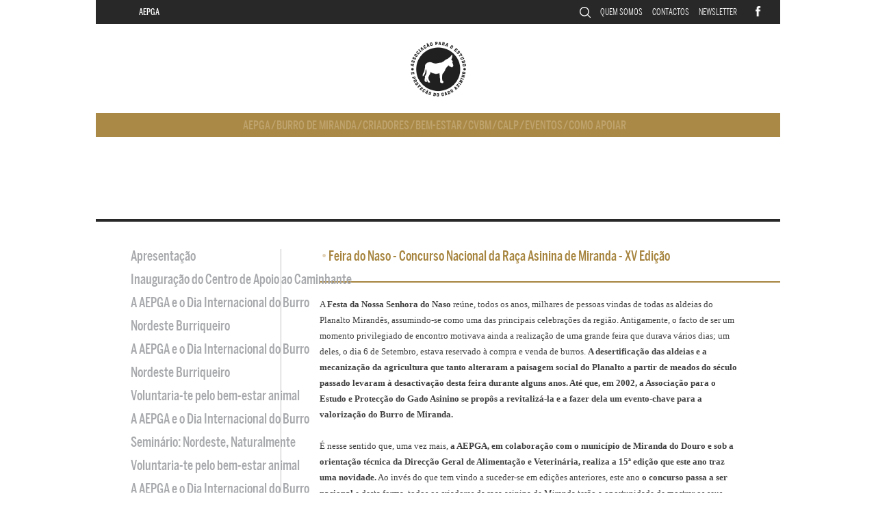

--- FILE ---
content_type: text/html
request_url: https://www.aepga.pt/evento/cab-dinamiza-campos-de-trabalho-voluntario-internacionais-769/neste-natal-apoie-esta-causa-e-ofereca-um-presente-que-faz-a-diferenca-de-14-a-21-de-dezembro-de-2016-504/feira-do-naso-concurso-nacional-da-raca-asinina-de-miranda-xv-edicao-6-de-setembro-de-2017-536/
body_size: 12000
content:
<!DOCTYPE html>
<html>
<head>
<meta http-equiv="Content-Type" content="text/html; charset=iso-8859-1" >
<title>Feira do Naso - Concurso Nacional da Raça Asinina de Miranda - XV Edição  - AEPGA</title>
<meta name="Description" content="A Festa da Nossa Senhora do Naso re&uacute;ne, todos os anos, milhares de pessoas vindas de todas as aldeias do Planalto Mirand&ecirc;s, assumindo-se como uma das principais celebra&ccedil;&otilde;es da regi&atilde;o. Antigamente, o facto de ser um m">

<meta name="Keywords" content=""/>
		<meta http-equiv="Content-Language" content="pt"/>
		<meta http-equiv="Content-Type" content="text/html; charset=ISO-8859-1"/>
		<meta name="Robots" content="all"/>
		<meta name="Author" content="Webprodz"/>
		<meta name="Email" content="geral@webprodz.com"/>
		<meta name="Copyright" content="webprodz.com"/>
		<meta http-equiv="Revisit-After" content="7 days"/>
		<meta name="Distribution" content="Global"/>
		<meta name="Rating" content="General"/>
		<meta http-equiv="imagetoolbar" content="no"/>
		<meta name="Language" content="pt"/><link rel="stylesheet" type="text/css" href="/css/reset-min.css">
<link rel="stylesheet" href="/css/anythingslider.css?v=1" type="text/css" media="screen" charset="utf-8" >
<link rel="stylesheet" type="text/css" href="/css/style.css?v=1">
<script src="https://ajax.googleapis.com/ajax/libs/jquery/1.8.2/jquery.min.js"></script>
<link rel="stylesheet" href="/css/prettyPhoto.css" type="text/css" media="screen" charset="utf-8" >
<script src="/js/jquery.prettyPhoto.js" type="text/javascript" charset="utf-8"></script>
<meta name="viewport" content="width=device-width, initial-scale=1.0, maximum-scale=1, user-scalable=no">
<script src="/js/jquery.anythingslider.js" type="text/javascript" charset="utf-8"></script>
<script type="text/javascript" src="/js/jquery.scrollTo-min.js"></script>
<script src="/js/funcoes.js?v=1" type="text/javascript"></script>


</head>
<body>
<div id="main">
	<header>
		<nav role="topo" class="centered_content">
			<p class="left"><a href="/">AEPGA</a></p>
			<ul>
				<li><a href="#" class="bt_pesquisa"><img src="/images/search.svg" alt="icon pesquisa"></a></li>
				<li><a class="" href="/quem-somos/">Quem somos</a></li>
								<li><a class="" href="/contactos/">Contactos</a></li>
				<li><a href="#" class="newsletter_link">Newsletter</a></li>
			</ul>
			<div class="newsletter_wrap hide"><form action="" method="post" name="newsletter" id="newsletter">
<input type="hidden" name="contactt" value="11" />
<input type="text" name="email_newsletter" id="email_newsletter" value="EMAIL" class="email_newsletter " /><input type="submit" id="newsletter_botao" class="" value="OK" />
</form>
</div>			<div class="facebook"><a href="https://www.facebook.com/aepga" target="_blank"><img width="15" src="/images/facebook.png" alt="" ></a></div>
		</nav>
		<h1 class="">
			<a href="/"><img src="/images/logo.png" alt="AEPGA" title="AEPGA"></a>
		</h1>
		
		<div class="centered_content">
<nav role="menu_areas" id="menu_area">
	<ul><li><a href="/area/aepga/">AEPGA</a>&nbsp;/&nbsp;</li><li><a href="/area/raca/">Burro de Miranda</a>&nbsp;/&nbsp;</li><li><a href="/area/burro-de-miranda/">Criadores</a>&nbsp;/&nbsp;</li><li><a href="/area/bem-estar/">Bem-estar</a>&nbsp;/&nbsp;</li><li><a href="/area/cvbm/">CVBM</a>&nbsp;/&nbsp;</li><li><a href="/area/calp/">CALP</a>&nbsp;/&nbsp;</li><li><a href="/area/actividades/">Eventos</a>&nbsp;/&nbsp;</li><li><a href="/area/como-apoiar/">Como apoiar</a></li>	</ul></nav>

<div class="evento_topo">
	<div class="evento_topo_img_wrap left">&nbsp;</div>
	<div class="left evento_topo_content">
		<h2></h2>
		<h3></h3>
	</div>
	<div class="clear"></div>
</div>		<div class="border centered_content"></div>
		
			    </header>
    <section><div class="centered_content conteudo">
	<div class="left cleft">&nbsp;</div>
	<div class="left cright">
		<div class="texto_wrap">
			<h3 id="breadcrumbs"><a href="/area///"></a>&nbsp;&bull;&nbsp;<span class="sel">Feira do Naso - Concurso Nacional da Raça Asinina de Miranda - XV Edição</span></h3>				<p class="texto_evento"><p><span style="font-size: small;"><span style="font-family: Tahoma;">A <strong>Festa da Nossa Senhora do Naso</strong> re&uacute;ne, todos os anos, milhares de pessoas vindas de todas as aldeias do Planalto Mirand&ecirc;s, assumindo-se como uma das principais celebra&ccedil;&otilde;es da regi&atilde;o. Antigamente, o facto de ser um momento privilegiado de encontro motivava ainda a realiza&ccedil;&atilde;o de uma grande feira que durava v&aacute;rios dias; um deles, o dia 6 de Setembro, estava reservado &agrave; compra e venda de burros. </span><strong><span style="font-family: Tahoma;">A desertifica&ccedil;&atilde;o das aldeias e a mecaniza&ccedil;&atilde;o da agricultura que tanto alteraram a paisagem social do Planalto a partir de meados do s&eacute;culo passado levaram &agrave; desactiva&ccedil;&atilde;o desta feira durante alguns anos. At&eacute; que, em 2002, a Associa&ccedil;&atilde;o para o Estudo e Protec&ccedil;&atilde;o do Gado Asinino se prop&ocirc;s a revitaliz&aacute;-la e a fazer dela um evento-chave para a valoriza&ccedil;&atilde;o do Burro de Miranda.<br />
<br />
</span></strong></span><span style="font-family: Tahoma; font-size: small;">&Eacute; nesse sentido que, uma vez mais, </span><strong style="font-family: Tahoma; font-size: small;">a AEPGA, em colabora&ccedil;&atilde;o com o munic&iacute;pio de Miranda do Douro e sob a orienta&ccedil;&atilde;o t&eacute;cnica da Direc&ccedil;&atilde;o Geral de Alimenta&ccedil;&atilde;o e Veterin&aacute;ria, realiza a 15&ordf; edi&ccedil;&atilde;o que este ano traz uma novidade.</strong><span style="font-family: Tahoma; font-size: small;"> Ao inv&eacute;s </span><span style="font-family: Tahoma; font-size: small;">do que tem vindo a suceder-se </span><span style="font-family: Tahoma; font-size: small;">em edi&ccedil;&otilde;es anteriores, este ano </span><strong style="font-family: Tahoma; font-size: small;">o concurso passa a ser nacional</strong><span style="font-family: Tahoma; font-size: small;"> e desta forma, todos os criadores da ra&ccedil;a asinina de Miranda ter&atilde;o a oportunidade de mostrar os seus burros(as), de inscrev&ecirc;-l(a)s no Concurso e  a t&iacute;tulo excepcional e por pedido fundamentado do propriet&aacute;rio, desde que haja interesse evidente para o melhoramento da ra&ccedil;a, poder&aacute; a DGAV &ndash; atrav&eacute;s de uma comiss&atilde;o de avalia&ccedil;&atilde;o &ndash; permitir que sejam inscritos no Livro de Reprodutores do Livro Geneal&oacute;gico da Ra&ccedil;a Asinina de Miranda.<br />
<br />
</span><span style="font-size: small;"><span style="font-family: Tahoma;"><strong>A 15&ordf; edi&ccedil;&atilde;o do Concurso Nacional da Ra&ccedil;a Asinina de Miranda realiza-se no dia 6 de Setembro de 2017, quarta-feira, a partir das 10h00, no recinto do Santu&aacute;rio da Nossa Senhora do Naso, aldeia da P&oacute;voa, concelho de Miranda do Douro.</strong></span></span><strong><br />
<br />
<span style="font-family: Tahoma; font-size: small;">Este concurso tem por objectivo</span></strong><span style="font-family: Tahoma; font-size: small;"> avaliar a evolu&ccedil;&atilde;o e estado actual da ra&ccedil;a asinina de Miranda em Portugal, e em particular no concelho de Miranda do Douro &ndash; considerado o solar da ra&ccedil;a - e os progressos que se t&ecirc;m verificado no seu desenvolvimento gen&eacute;tico, bem como proporcionar aos criadores a oportunidade de mostrarem o esfor&ccedil;o que v&ecirc;m desenvolvendo na sua selec&ccedil;&atilde;o. Procura-se, simultaneamente, estimular os criadores para a produ&ccedil;&atilde;o de animais que, pelas suas caracter&iacute;sticas, bem-estar e qualidade de vida, possam contribuir para a promo&ccedil;&atilde;o e dignifica&ccedil;&atilde;o desta ra&ccedil;a, n&atilde;o s&oacute; enquanto patrim&oacute;nio gen&eacute;tico, mas tamb&eacute;m enquanto patrim&oacute;nio cultural.<br />
<br />
</span><strong><span style="font-family: Tahoma; font-size: small;">Junte-se a n&oacute;s e aos criadores desta ra&ccedil;a num conv&iacute;vio descontra&iacute;do e animado em que o burro &eacute; o centro das aten&ccedil;&otilde;es!<br />
<br />
</span><span style="font-family: Tahoma; font-size: small;">Entrada Livre</span></strong></p></p>
							<div class="topo"><a href="#" id="topo">Topo</a></div>
			<div class="submenu_wrap"><ul class="submenu">
	<li class="principal"><a class="" href="/evento/cab-dinamiza-campos-de-trabalho-voluntario-internacionais-769/neste-natal-apoie-esta-causa-e-ofereca-um-presente-que-faz-a-diferenca-de-14-a-21-de-dezembro-de-2016-504/">Apresentação</a></li>
			<li class="principal"><a class="" href="/evento/cab-dinamiza-campos-de-trabalho-voluntario-internacionais-769/neste-natal-apoie-esta-causa-e-ofereca-um-presente-que-faz-a-diferenca-de-14-a-21-de-dezembro-de-2016-504/inauguracao-do-centro-de-apoio-ao-caminhante-17-de-abril-de-2025-1058/">Inauguração do Centro de Apoio ao Caminhante</a>
		</li>
			<li class="principal"><a class="" href="/evento/cab-dinamiza-campos-de-trabalho-voluntario-internacionais-769/neste-natal-apoie-esta-causa-e-ofereca-um-presente-que-faz-a-diferenca-de-14-a-21-de-dezembro-de-2016-504/a-aepga-e-o-dia-internacional-do-burro-8-de-maio-de-2025-1060/">A AEPGA e o Dia Internacional do Burro</a>
		</li>
			<li class="principal"><a class="" href="/evento/cab-dinamiza-campos-de-trabalho-voluntario-internacionais-769/neste-natal-apoie-esta-causa-e-ofereca-um-presente-que-faz-a-diferenca-de-14-a-21-de-dezembro-de-2016-504/nordeste-burriqueiro-setembro-de-2025-1062/">Nordeste Burriqueiro</a>
		</li>
			<li class="principal"><a class="" href="/evento/cab-dinamiza-campos-de-trabalho-voluntario-internacionais-769/neste-natal-apoie-esta-causa-e-ofereca-um-presente-que-faz-a-diferenca-de-14-a-21-de-dezembro-de-2016-504/a-aepga-e-o-dia-internacional-do-burro-8-de-maio-de-2024-951/">A AEPGA e o Dia Internacional do Burro</a>
		</li>
			<li class="principal"><a class="" href="/evento/cab-dinamiza-campos-de-trabalho-voluntario-internacionais-769/neste-natal-apoie-esta-causa-e-ofereca-um-presente-que-faz-a-diferenca-de-14-a-21-de-dezembro-de-2016-504/nordeste-burriqueiro-maio-de-2025-1032/">Nordeste Burriqueiro</a>
		</li>
			<li class="principal"><a class="" href="/evento/cab-dinamiza-campos-de-trabalho-voluntario-internacionais-769/neste-natal-apoie-esta-causa-e-ofereca-um-presente-que-faz-a-diferenca-de-14-a-21-de-dezembro-de-2016-504/voluntaria-te-pelo-bem-estar-animal-junho-de-2025-1055/">Voluntaria-te pelo bem-estar animal</a>
		</li>
			<li class="principal"><a class="" href="/evento/cab-dinamiza-campos-de-trabalho-voluntario-internacionais-769/neste-natal-apoie-esta-causa-e-ofereca-um-presente-que-faz-a-diferenca-de-14-a-21-de-dezembro-de-2016-504/a-aepga-e-o-dia-internacional-do-burro-8-de-maio-de-2023-875/">A AEPGA e o Dia Internacional do Burro</a>
		</li>
			<li class="principal"><a class="" href="/evento/cab-dinamiza-campos-de-trabalho-voluntario-internacionais-769/neste-natal-apoie-esta-causa-e-ofereca-um-presente-que-faz-a-diferenca-de-14-a-21-de-dezembro-de-2016-504/seminario-nordeste-naturalmente-27-de-maio-de-2024-948/">Seminário: Nordeste, Naturalmente</a>
		</li>
			<li class="principal"><a class="" href="/evento/cab-dinamiza-campos-de-trabalho-voluntario-internacionais-769/neste-natal-apoie-esta-causa-e-ofereca-um-presente-que-faz-a-diferenca-de-14-a-21-de-dezembro-de-2016-504/voluntaria-te-pelo-bem-estar-animal-de-21-a-25-de-abril-de-2025-1033/">Voluntaria-te pelo bem-estar animal</a>
		</li>
			<li class="principal"><a class="" href="/evento/cab-dinamiza-campos-de-trabalho-voluntario-internacionais-769/neste-natal-apoie-esta-causa-e-ofereca-um-presente-que-faz-a-diferenca-de-14-a-21-de-dezembro-de-2016-504/a-aepga-e-o-dia-internacional-do-burro-8-de-maio-de-2021-758/">A AEPGA e o Dia Internacional do Burro</a>
		</li>
			<li class="principal"><a class="" href="/evento/cab-dinamiza-campos-de-trabalho-voluntario-internacionais-769/neste-natal-apoie-esta-causa-e-ofereca-um-presente-que-faz-a-diferenca-de-14-a-21-de-dezembro-de-2016-504/nordeste-burriqueiro-maio-de-2024-932/">Nordeste Burriqueiro</a>
		</li>
			<li class="principal"><a class="" href="/evento/cab-dinamiza-campos-de-trabalho-voluntario-internacionais-769/neste-natal-apoie-esta-causa-e-ofereca-um-presente-que-faz-a-diferenca-de-14-a-21-de-dezembro-de-2016-504/voluntaria-te-pelo-bem-estar-animal-de-24-a-28-de-marco-de-2025-1029/">Voluntaria-te pelo bem-estar animal</a>
		</li>
			<li class="principal"><a class="" href="/evento/cab-dinamiza-campos-de-trabalho-voluntario-internacionais-769/neste-natal-apoie-esta-causa-e-ofereca-um-presente-que-faz-a-diferenca-de-14-a-21-de-dezembro-de-2016-504/a-aepga-e-o-dia-internacional-do-burro-8-de-maio-de-2020-738/">A AEPGA e o Dia Internacional do Burro</a>
		</li>
			<li class="principal"><a class="" href="/evento/cab-dinamiza-campos-de-trabalho-voluntario-internacionais-769/neste-natal-apoie-esta-causa-e-ofereca-um-presente-que-faz-a-diferenca-de-14-a-21-de-dezembro-de-2016-504/nordeste-burriqueiro-maio-de-2023-848/">Nordeste Burriqueiro</a>
		</li>
			<li class="principal"><a class="" href="/evento/cab-dinamiza-campos-de-trabalho-voluntario-internacionais-769/neste-natal-apoie-esta-causa-e-ofereca-um-presente-que-faz-a-diferenca-de-14-a-21-de-dezembro-de-2016-504/voluntaria-te-pelo-bem-estar-animal-4-a-8-de-novembro-de-2024-987/">Voluntaria-te pelo bem-estar animal</a>
		</li>
			<li class="principal"><a class="" href="/evento/cab-dinamiza-campos-de-trabalho-voluntario-internacionais-769/neste-natal-apoie-esta-causa-e-ofereca-um-presente-que-faz-a-diferenca-de-14-a-21-de-dezembro-de-2016-504/nordeste-burriqueiro-maio-de-2022-794/">Nordeste Burriqueiro</a>
		</li>
			<li class="principal"><a class="" href="/evento/cab-dinamiza-campos-de-trabalho-voluntario-internacionais-769/neste-natal-apoie-esta-causa-e-ofereca-um-presente-que-faz-a-diferenca-de-14-a-21-de-dezembro-de-2016-504/a-aepga-e-o-dia-internacional-do-burro-8-de-maio-de-2019-711/">A AEPGA e o Dia Internacional do Burro</a>
		</li>
			<li class="principal"><a class="" href="/evento/cab-dinamiza-campos-de-trabalho-voluntario-internacionais-769/neste-natal-apoie-esta-causa-e-ofereca-um-presente-que-faz-a-diferenca-de-14-a-21-de-dezembro-de-2016-504/voluntaria-te-pelo-bem-estar-animal-7-a-11-de-outubro-de-2024-961/">Voluntaria-te pelo bem-estar animal</a>
		</li>
			<li class="principal"><a class="" href="/evento/cab-dinamiza-campos-de-trabalho-voluntario-internacionais-769/neste-natal-apoie-esta-causa-e-ofereca-um-presente-que-faz-a-diferenca-de-14-a-21-de-dezembro-de-2016-504/a-aepga-e-o-dia-internacional-do-burro-8-de-maio-de-2018-583/">A AEPGA e o Dia Internacional do Burro</a>
		</li>
			<li class="principal"><a class="" href="/evento/cab-dinamiza-campos-de-trabalho-voluntario-internacionais-769/neste-natal-apoie-esta-causa-e-ofereca-um-presente-que-faz-a-diferenca-de-14-a-21-de-dezembro-de-2016-504/conservacao-da-ictiofauna-e-de-bivalves-ameacados-do-nordeste-transmontano-uma-abordagem-integrada-29-de-abril-de-2022-796/">Conservação da Ictiofauna e de Bivalves Ameaçados do Nordeste Transmontano: uma abordagem integrada</a>
		</li>
			<li class="principal"><a class="" href="/evento/cab-dinamiza-campos-de-trabalho-voluntario-internacionais-769/neste-natal-apoie-esta-causa-e-ofereca-um-presente-que-faz-a-diferenca-de-14-a-21-de-dezembro-de-2016-504/voluntaria-te-pelo-bem-estar-animal-de-3-a-7-de-junho-de-2024-941/">Voluntaria-te pelo bem-estar animal</a>
		</li>
			<li class="principal"><a class="" href="/evento/cab-dinamiza-campos-de-trabalho-voluntario-internacionais-769/neste-natal-apoie-esta-causa-e-ofereca-um-presente-que-faz-a-diferenca-de-14-a-21-de-dezembro-de-2016-504/a-aepga-e-o-dia-internacional-do-burro-8-de-maio-de-2017-520/">A AEPGA e o Dia Internacional do Burro</a>
		</li>
			<li class="principal"><a class="" href="/evento/cab-dinamiza-campos-de-trabalho-voluntario-internacionais-769/neste-natal-apoie-esta-causa-e-ofereca-um-presente-que-faz-a-diferenca-de-14-a-21-de-dezembro-de-2016-504/voluntaria-te-pelo-bem-estar-animal-marco-e-abril-de-2024-925/">Voluntaria-te pelo bem-estar animal</a>
		</li>
			<li class="principal"><a class="" href="/evento/cab-dinamiza-campos-de-trabalho-voluntario-internacionais-769/neste-natal-apoie-esta-causa-e-ofereca-um-presente-que-faz-a-diferenca-de-14-a-21-de-dezembro-de-2016-504/a-aepga-e-o-dia-internacional-do-burro-8-de-maio-de-2016-446/">A AEPGA e o Dia Internacional do Burro</a>
		</li>
			<li class="principal"><a class="" href="/evento/cab-dinamiza-campos-de-trabalho-voluntario-internacionais-769/neste-natal-apoie-esta-causa-e-ofereca-um-presente-que-faz-a-diferenca-de-14-a-21-de-dezembro-de-2016-504/voluntaria-te-pelo-bem-estar-animal-6-a-10-de-novembro-de-2023-914/">Voluntaria-te pelo bem-estar animal</a>
		</li>
			<li class="principal"><a class="" href="/evento/cab-dinamiza-campos-de-trabalho-voluntario-internacionais-769/neste-natal-apoie-esta-causa-e-ofereca-um-presente-que-faz-a-diferenca-de-14-a-21-de-dezembro-de-2016-504/a-aepga-e-o-dia-internacional-do-burro-8-de-maio-de-2015-375/">A AEPGA e o Dia Internacional do Burro</a>
		</li>
			<li class="principal"><a class="" href="/evento/cab-dinamiza-campos-de-trabalho-voluntario-internacionais-769/neste-natal-apoie-esta-causa-e-ofereca-um-presente-que-faz-a-diferenca-de-14-a-21-de-dezembro-de-2016-504/voluntaria-te-pelo-bem-estar-animal-9-a-13-de-outubro-de-2023-911/">Voluntaria-te pelo bem-estar animal</a>
		</li>
			<li class="principal"><a class="" href="/evento/cab-dinamiza-campos-de-trabalho-voluntario-internacionais-769/neste-natal-apoie-esta-causa-e-ofereca-um-presente-que-faz-a-diferenca-de-14-a-21-de-dezembro-de-2016-504/a-aepga-e-o-dia-internacional-do-burro-8-de-maio-de-2014-282/">A AEPGA e o Dia Internacional do Burro</a>
		</li>
			<li class="principal"><a class="" href="/evento/cab-dinamiza-campos-de-trabalho-voluntario-internacionais-769/neste-natal-apoie-esta-causa-e-ofereca-um-presente-que-faz-a-diferenca-de-14-a-21-de-dezembro-de-2016-504/voluntaria-te-pelo-bem-estar-animal-5-a-9-de-junho-de-2023-876/">Voluntaria-te pelo bem-estar animal</a>
		</li>
			<li class="principal"><a class="" href="/evento/cab-dinamiza-campos-de-trabalho-voluntario-internacionais-769/neste-natal-apoie-esta-causa-e-ofereca-um-presente-que-faz-a-diferenca-de-14-a-21-de-dezembro-de-2016-504/voluntaria-te-pelo-bem-estar-animal-de-13-a-17-de-marco-de-2023-857/">VOLUNTARIA-TE pelo bem-estar animal</a>
		</li>
			<li class="principal"><a class="" href="/evento/cab-dinamiza-campos-de-trabalho-voluntario-internacionais-769/neste-natal-apoie-esta-causa-e-ofereca-um-presente-que-faz-a-diferenca-de-14-a-21-de-dezembro-de-2016-504/dia-europeu-da-rede-natura-2000-21-de-maio-de-2024-952/">Dia Europeu da Rede Natura 2000</a>
		</li>
			<li class="principal"><a class="" href="/evento/cab-dinamiza-campos-de-trabalho-voluntario-internacionais-769/neste-natal-apoie-esta-causa-e-ofereca-um-presente-que-faz-a-diferenca-de-14-a-21-de-dezembro-de-2016-504/voluntaria-te-pelo-bem-estar-animal-marco-abril-junho-outubro-e-novembro-de-2022-791/">VOLUNTARIA-TE pelo bem-estar animal</a>
		</li>
			<li class="principal"><a class="" href="/evento/cab-dinamiza-campos-de-trabalho-voluntario-internacionais-769/neste-natal-apoie-esta-causa-e-ofereca-um-presente-que-faz-a-diferenca-de-14-a-21-de-dezembro-de-2016-504/formacao-eu-e-o-meu-cao-no-dia-a-dia-20-de-abril-de-2024-944/">Formação Eu e o meu cão no dia-a-dia</a>
		</li>
			<li class="principal"><a class="" href="/evento/cab-dinamiza-campos-de-trabalho-voluntario-internacionais-769/neste-natal-apoie-esta-causa-e-ofereca-um-presente-que-faz-a-diferenca-de-14-a-21-de-dezembro-de-2016-504/voluntaria-te-pelo-bem-estar-animal-junho-julho-setembro-e-outubro-de-2021-759/">VOLUNTARIA-TE pelo bem-estar animal</a>
		</li>
			<li class="principal"><a class="" href="/evento/cab-dinamiza-campos-de-trabalho-voluntario-internacionais-769/neste-natal-apoie-esta-causa-e-ofereca-um-presente-que-faz-a-diferenca-de-14-a-21-de-dezembro-de-2016-504/voluntaria-te-pelo-bem-estar-animal-fevereiro-marco-maio-e-junho-de-2020-728/">VOLUNTARIA-TE pelo bem-estar animal</a>
		</li>
			<li class="principal"><a class="" href="/evento/cab-dinamiza-campos-de-trabalho-voluntario-internacionais-769/neste-natal-apoie-esta-causa-e-ofereca-um-presente-que-faz-a-diferenca-de-14-a-21-de-dezembro-de-2016-504/voluntaria-te-pelo-bem-estar-animal-outubro-novembro-e-dezembro-de-2019-659/">VOLUNTARIA-TE pelo bem-estar animal</a>
		</li>
			<li class="principal"><a class="" href="/evento/cab-dinamiza-campos-de-trabalho-voluntario-internacionais-769/neste-natal-apoie-esta-causa-e-ofereca-um-presente-que-faz-a-diferenca-de-14-a-21-de-dezembro-de-2016-504/voluntaria-te-pelo-bem-estar-animal-marco-abril-maio-e-junho-de-2019-639/">VOLUNTARIA-TE pelo bem-estar animal</a>
		</li>
			<li class="principal"><a class="" href="/evento/cab-dinamiza-campos-de-trabalho-voluntario-internacionais-769/neste-natal-apoie-esta-causa-e-ofereca-um-presente-que-faz-a-diferenca-de-14-a-21-de-dezembro-de-2016-504/voluntaria-te-pelo-bem-estar-animal-outubro-novembro-e-dezembro-de-2018-634/">VOLUNTARIA-TE pelo bem-estar animal</a>
		</li>
			<li class="principal"><a class="" href="/evento/cab-dinamiza-campos-de-trabalho-voluntario-internacionais-769/neste-natal-apoie-esta-causa-e-ofereca-um-presente-que-faz-a-diferenca-de-14-a-21-de-dezembro-de-2016-504/neste-natal-apoie-esta-causa-e-ofereca-um-presente-que-faz-a-diferenca-de-14-a-21-de-dezembro-de-2016-504/">Neste Natal, apoie esta causa e ofereça um presente que faz a diferença!</a>
		</li>
			<li class="principal"><a class="" href="/evento/cab-dinamiza-campos-de-trabalho-voluntario-internacionais-769/neste-natal-apoie-esta-causa-e-ofereca-um-presente-que-faz-a-diferenca-de-14-a-21-de-dezembro-de-2016-504/no-natal-de-um-presente-com-significado-ofereca-um-burro-de-miranda-como-afilhado-dezembro-2020-747/">No Natal, dê um presente com significado, ofereça um Burro de Miranda como afilhado!</a>
		</li>
			<li class="principal"><a class="" href="/evento/cab-dinamiza-campos-de-trabalho-voluntario-internacionais-769/neste-natal-apoie-esta-causa-e-ofereca-um-presente-que-faz-a-diferenca-de-14-a-21-de-dezembro-de-2016-504/neste-natal-apoie-esta-causa-e-ofereca-um-presente-que-faz-a-diferenca-dezembro-de-2019-561/">Neste Natal, apoie esta causa e ofereça um presente que faz a diferença!</a>
		</li>
			<li class="principal"><a class="" href="/evento/cab-dinamiza-campos-de-trabalho-voluntario-internacionais-769/neste-natal-apoie-esta-causa-e-ofereca-um-presente-que-faz-a-diferenca-de-14-a-21-de-dezembro-de-2016-504/neste-natal-de-um-presente-com-significado-ofereca-um-burro-como-afilhado-dezembro-2022-840/">Neste Natal, dê um presente com significado, ofereça um Burro como afilhado!</a>
		</li>
			<li class="principal"><a class="" href="/evento/cab-dinamiza-campos-de-trabalho-voluntario-internacionais-769/neste-natal-apoie-esta-causa-e-ofereca-um-presente-que-faz-a-diferenca-de-14-a-21-de-dezembro-de-2016-504/neste-natal-de-um-presente-com-significado-ofereca-um-burro-de-miranda-como-afilhado-dezembro-de-2021-775/">Neste Natal dê um presente com significado, ofereça um Burro de Miranda como afilhado</a>
		</li>
			<li class="principal"><a class="" href="/evento/cab-dinamiza-campos-de-trabalho-voluntario-internacionais-769/neste-natal-apoie-esta-causa-e-ofereca-um-presente-que-faz-a-diferenca-de-14-a-21-de-dezembro-de-2016-504/sugestoes-de-presente-para-este-natal/">Sugestões de presente para este Natal</a>
		</li>
			<li class="principal"><a class="" href="/evento/cab-dinamiza-campos-de-trabalho-voluntario-internacionais-769/neste-natal-apoie-esta-causa-e-ofereca-um-presente-que-faz-a-diferenca-de-14-a-21-de-dezembro-de-2016-504/neste-natal-de-2018-nao-sejas-casmurro-apadrinha-um-burro-ate-dia-21-de-dezembro-de-2018-638/">Neste Natal de 2018, não sejas casmurro, apadrinha um Burro!</a>
		</li>
			<li class="principal"><a class="" href="/evento/cab-dinamiza-campos-de-trabalho-voluntario-internacionais-769/neste-natal-apoie-esta-causa-e-ofereca-um-presente-que-faz-a-diferenca-de-14-a-21-de-dezembro-de-2016-504/neste-natal-nao-sejas-casmurro-apadrinha-um-burro-722/">Neste Natal, não sejas casmurro, apadrinha um Burro!</a>
		</li>
			<li class="principal"><a class="" href="/evento/cab-dinamiza-campos-de-trabalho-voluntario-internacionais-769/neste-natal-apoie-esta-causa-e-ofereca-um-presente-que-faz-a-diferenca-de-14-a-21-de-dezembro-de-2016-504/zurra-festa-do-burro-vi-edicao-29-de-setembro-de-2019-673/">ZURRA - Festa do Burro - VI Edição</a>
		</li>
			<li class="principal"><a class="" href="/evento/cab-dinamiza-campos-de-trabalho-voluntario-internacionais-769/neste-natal-apoie-esta-causa-e-ofereca-um-presente-que-faz-a-diferenca-de-14-a-21-de-dezembro-de-2016-504/zurra-festa-do-burro-v-edicao-23-de-setembro-de-2018-616/">ZURRA – Festa do Burro - V Edição</a>
		</li>
			<li class="principal"><a class="" href="/evento/cab-dinamiza-campos-de-trabalho-voluntario-internacionais-769/neste-natal-apoie-esta-causa-e-ofereca-um-presente-que-faz-a-diferenca-de-14-a-21-de-dezembro-de-2016-504/alforjica-n10-boletim-informativo-em-formato-digital/">Alforjica nº10 - Boletim informativo em formato digital </a>
		</li>
			<li class="principal"><a class="" href="/evento/cab-dinamiza-campos-de-trabalho-voluntario-internacionais-769/neste-natal-apoie-esta-causa-e-ofereca-um-presente-que-faz-a-diferenca-de-14-a-21-de-dezembro-de-2016-504/oferecer-um-burro-como-afilhado-e-dar-um-presente-solidario-que-faz-a-diferenca-novembro-2023-923/">Oferecer um burro como afilhado é dar um presente solidário que faz a diferença.</a>
		</li>
			<li class="principal"><a class="" href="/evento/cab-dinamiza-campos-de-trabalho-voluntario-internacionais-769/neste-natal-apoie-esta-causa-e-ofereca-um-presente-que-faz-a-diferenca-de-14-a-21-de-dezembro-de-2016-504/nova-loja-online-novembro-de-2022-846/">Nova loja online</a>
		</li>
			<li class="principal"><a class="" href="/evento/cab-dinamiza-campos-de-trabalho-voluntario-internacionais-769/neste-natal-apoie-esta-causa-e-ofereca-um-presente-que-faz-a-diferenca-de-14-a-21-de-dezembro-de-2016-504/lancamento-da-renovada-campanha-de-apadrinhamento-abril-de-2021-756/">Lançamento da renovada Campanha de Apadrinhamento </a>
		</li>
			<li class="principal"><a class="" href="/evento/cab-dinamiza-campos-de-trabalho-voluntario-internacionais-769/neste-natal-apoie-esta-causa-e-ofereca-um-presente-que-faz-a-diferenca-de-14-a-21-de-dezembro-de-2016-504/burros-contra-as-alteracoes-climaticas-2018-614/">Burros contra as alterações climáticas</a>
		</li>
			<li class="principal"><a class="" href="/evento/cab-dinamiza-campos-de-trabalho-voluntario-internacionais-769/neste-natal-apoie-esta-causa-e-ofereca-um-presente-que-faz-a-diferenca-de-14-a-21-de-dezembro-de-2016-504/itinerancia-a-pe-e-de-burro-de-racines-ailantes-performance-de-trapezio-e-danca-improvisada-de-17-de-agosto-a-3-de-setembro-de-2014-323/">Itinerância a Pé e de Burro de Racines Ailantes: Performance de Trapézio e Dança Improvisada</a>
		</li>
			<li class="principal"><a class="" href="/evento/cab-dinamiza-campos-de-trabalho-voluntario-internacionais-769/neste-natal-apoie-esta-causa-e-ofereca-um-presente-que-faz-a-diferenca-de-14-a-21-de-dezembro-de-2016-504/zurra-festa-do-burro-14-e-15-de-junho-de-2014-289/">ZURRA - Festa do Burro</a>
		</li>
			<li class="principal"><a class="" href="/evento/cab-dinamiza-campos-de-trabalho-voluntario-internacionais-769/neste-natal-apoie-esta-causa-e-ofereca-um-presente-que-faz-a-diferenca-de-14-a-21-de-dezembro-de-2016-504/festa-do-outono-6-de-outubro-de-2013-223/">Festa do Outono</a>
		</li>
			<li class="principal"><a class="" href="/evento/cab-dinamiza-campos-de-trabalho-voluntario-internacionais-769/neste-natal-apoie-esta-causa-e-ofereca-um-presente-que-faz-a-diferenca-de-14-a-21-de-dezembro-de-2016-504/entrudo-chocaheiro-dias-10-e-11-de-fevereiro-de-2013-108/">Entrudo Chocaheiro </a>
		</li>
			<li class="principal"><a class="" href="/evento/cab-dinamiza-campos-de-trabalho-voluntario-internacionais-769/neste-natal-apoie-esta-causa-e-ofereca-um-presente-que-faz-a-diferenca-de-14-a-21-de-dezembro-de-2016-504/reabertura-ao-publico-dos-centros-geridos-pela-aepga-28-de-julho-de-2020-744/">Reabertura ao Público dos Centros geridos pela AEPGA</a>
		</li>
			<li class="principal"><a class="" href="/evento/cab-dinamiza-campos-de-trabalho-voluntario-internacionais-769/neste-natal-apoie-esta-causa-e-ofereca-um-presente-que-faz-a-diferenca-de-14-a-21-de-dezembro-de-2016-504/porumagota/">Porumagota</a>
		</li>
			<li class="principal"><a class="" href="/evento/cab-dinamiza-campos-de-trabalho-voluntario-internacionais-769/neste-natal-apoie-esta-causa-e-ofereca-um-presente-que-faz-a-diferenca-de-14-a-21-de-dezembro-de-2016-504/plano-de-actividades-2018/">Plano de Actividades 2018</a>
		</li>
			<li class="principal"><a class="" href="/evento/cab-dinamiza-campos-de-trabalho-voluntario-internacionais-769/neste-natal-apoie-esta-causa-e-ofereca-um-presente-que-faz-a-diferenca-de-14-a-21-de-dezembro-de-2016-504/vaga-para-gestor-financeiro/">Vaga para Gestor Financeiro</a>
		</li>
			<li class="principal"><a class="" href="/evento/cab-dinamiza-campos-de-trabalho-voluntario-internacionais-769/neste-natal-apoie-esta-causa-e-ofereca-um-presente-que-faz-a-diferenca-de-14-a-21-de-dezembro-de-2016-504/vaga-para-veterinario/">Vaga para Veterinário</a>
		</li>
			<li class="principal"><a class="" href="/evento/cab-dinamiza-campos-de-trabalho-voluntario-internacionais-769/neste-natal-apoie-esta-causa-e-ofereca-um-presente-que-faz-a-diferenca-de-14-a-21-de-dezembro-de-2016-504/socios/">Sócios</a>
		</li>
			<li class="principal"><a class="" href="/evento/cab-dinamiza-campos-de-trabalho-voluntario-internacionais-769/neste-natal-apoie-esta-causa-e-ofereca-um-presente-que-faz-a-diferenca-de-14-a-21-de-dezembro-de-2016-504/campanha-de-apadrinhamento/">Campanha de Apadrinhamento</a>
		</li>
			<li class="principal"><a class="" href="/evento/cab-dinamiza-campos-de-trabalho-voluntario-internacionais-769/neste-natal-apoie-esta-causa-e-ofereca-um-presente-que-faz-a-diferenca-de-14-a-21-de-dezembro-de-2016-504/assembleia-geral/">Assembleia geral</a>
		</li>
			<li class="principal"><a class="" href="/evento/cab-dinamiza-campos-de-trabalho-voluntario-internacionais-769/neste-natal-apoie-esta-causa-e-ofereca-um-presente-que-faz-a-diferenca-de-14-a-21-de-dezembro-de-2016-504/plano-de-actividades-2016/">Plano de Actividades 2016</a>
		</li>
			<li class="principal"><a class="" href="/evento/cab-dinamiza-campos-de-trabalho-voluntario-internacionais-769/neste-natal-apoie-esta-causa-e-ofereca-um-presente-que-faz-a-diferenca-de-14-a-21-de-dezembro-de-2016-504/boletim/">Boletim </a>
		</li>
			<li class="principal"><a class="" href="/evento/cab-dinamiza-campos-de-trabalho-voluntario-internacionais-769/neste-natal-apoie-esta-causa-e-ofereca-um-presente-que-faz-a-diferenca-de-14-a-21-de-dezembro-de-2016-504/campanha-de-apadrinhamento-de-um-presente-com-significado-ofereca-um-burro-de-miranda-como-afilhado-245/">Campanha de apadrinhamento</a>
		</li>
			<li class="principal"><a class="" href="/evento/cab-dinamiza-campos-de-trabalho-voluntario-internacionais-769/neste-natal-apoie-esta-causa-e-ofereca-um-presente-que-faz-a-diferenca-de-14-a-21-de-dezembro-de-2016-504/centros-geridos-pela-aepga-reabrem-ao-publico-a-26-de-fevereiro-de-2022-26-de-fevereiro-de-2022-785/">Centros geridos pela AEPGA reabrem ao público a 26 de fevereiro de 2022</a>
		</li>
			<li class="principal"><a class="" href="/evento/cab-dinamiza-campos-de-trabalho-voluntario-internacionais-769/neste-natal-apoie-esta-causa-e-ofereca-um-presente-que-faz-a-diferenca-de-14-a-21-de-dezembro-de-2016-504/aviso-covid-19-2020-740/">Aviso: Covid-19</a>
		</li>
			<li class="principal"><a class="" href="/evento/cab-dinamiza-campos-de-trabalho-voluntario-internacionais-769/neste-natal-apoie-esta-causa-e-ofereca-um-presente-que-faz-a-diferenca-de-14-a-21-de-dezembro-de-2016-504/encerramento-ao-publico-dos-centros-geridos-pela-aepga-748/">Encerramento ao público dos centros geridos pela AEPGA</a>
		</li>
			<li class="principal"><a class="" href="/evento/cab-dinamiza-campos-de-trabalho-voluntario-internacionais-769/neste-natal-apoie-esta-causa-e-ofereca-um-presente-que-faz-a-diferenca-de-14-a-21-de-dezembro-de-2016-504/feira-da-bola-doce-e-dos-produtos-da-terra-regressa-a-miranda-do-douro-8-de-abril-de-2022-798/">Feira da Bola Doce e dos Produtos da Terra regressa a Miranda do Douro</a>
		</li>
			<li class="principal"><a class="" href="/evento/cab-dinamiza-campos-de-trabalho-voluntario-internacionais-769/neste-natal-apoie-esta-causa-e-ofereca-um-presente-que-faz-a-diferenca-de-14-a-21-de-dezembro-de-2016-504/magusto-musical-l-brano-de-san-martino-9-e-10-de-novembro-de-2019-662/">Magusto Musical L Brano de San Martino</a>
		</li>
			<li class="principal"><a class="" href="/evento/cab-dinamiza-campos-de-trabalho-voluntario-internacionais-769/neste-natal-apoie-esta-causa-e-ofereca-um-presente-que-faz-a-diferenca-de-14-a-21-de-dezembro-de-2016-504/magusto-musical-l-brano-d-san-martino-9-a-11-de-novembro-de-2018-620/">Magusto Musical L Brano D San Martino</a>
		</li>
			<li class="principal"><a class="" href="/evento/cab-dinamiza-campos-de-trabalho-voluntario-internacionais-769/neste-natal-apoie-esta-causa-e-ofereca-um-presente-que-faz-a-diferenca-de-14-a-21-de-dezembro-de-2016-504/magusto-musical-l-brano-d-san-martino-11-e-12-de-novembro-de-2017-553/">Magusto Musical L Brano D San Martino</a>
		</li>
			<li class="principal"><a class="" href="/evento/cab-dinamiza-campos-de-trabalho-voluntario-internacionais-769/neste-natal-apoie-esta-causa-e-ofereca-um-presente-que-faz-a-diferenca-de-14-a-21-de-dezembro-de-2016-504/magusto-musical-l-brano-d-san-martino-12-e-13-de-novembro-de-2016-493/">Magusto Musical L Brano D San Martino</a>
		</li>
			<li class="principal"><a class="" href="/evento/cab-dinamiza-campos-de-trabalho-voluntario-internacionais-769/neste-natal-apoie-esta-causa-e-ofereca-um-presente-que-faz-a-diferenca-de-14-a-21-de-dezembro-de-2016-504/magusto-musical-l-brano-de-san-martino-14-e-15-de-novembro-de-2015-413/">Magusto Musical L Brano de San Martino</a>
		</li>
			<li class="principal"><a class="" href="/evento/cab-dinamiza-campos-de-trabalho-voluntario-internacionais-769/neste-natal-apoie-esta-causa-e-ofereca-um-presente-que-faz-a-diferenca-de-14-a-21-de-dezembro-de-2016-504/magusto-musical-l-brano-de-san-martino-8-e-9-de-novembro-de-2014-353/">Magusto Musical L Brano de San Martino</a>
		</li>
			<li class="principal"><a class="" href="/evento/cab-dinamiza-campos-de-trabalho-voluntario-internacionais-769/neste-natal-apoie-esta-causa-e-ofereca-um-presente-que-faz-a-diferenca-de-14-a-21-de-dezembro-de-2016-504/magusto-musical-l-brano-de-san-martino-9-e-10-de-novembro-de-2013-229/">Magusto Musical L Brano de San Martino</a>
		</li>
			<li class="principal"><a class="" href="/evento/cab-dinamiza-campos-de-trabalho-voluntario-internacionais-769/neste-natal-apoie-esta-causa-e-ofereca-um-presente-que-faz-a-diferenca-de-14-a-21-de-dezembro-de-2016-504/magusto-musical-l-brano-de-san-martino-10-e-11-de-novembro-de-2012-82/">Magusto Musical L Brano de San Martino</a>
		</li>
			<li class="principal"><a class="" href="/evento/cab-dinamiza-campos-de-trabalho-voluntario-internacionais-769/neste-natal-apoie-esta-causa-e-ofereca-um-presente-que-faz-a-diferenca-de-14-a-21-de-dezembro-de-2016-504/por-tierras-de-l-rei-3-e-4-de-abril-de-2020-731/">Por Tierras De L Rei</a>
		</li>
			<li class="principal"><a class="" href="/evento/cab-dinamiza-campos-de-trabalho-voluntario-internacionais-769/neste-natal-apoie-esta-causa-e-ofereca-um-presente-que-faz-a-diferenca-de-14-a-21-de-dezembro-de-2016-504/por-tierras-de-l-rei-24-e-25-de-marco-de-2018-563/">Por Tierras De L Rei</a>
		</li>
			<li class="principal"><a class="" href="/evento/cab-dinamiza-campos-de-trabalho-voluntario-internacionais-769/neste-natal-apoie-esta-causa-e-ofereca-um-presente-que-faz-a-diferenca-de-14-a-21-de-dezembro-de-2016-504/por-tierras-de-l-rei-8-e-9-de-abril-de-2017-513/">Por Tierras De L Rei</a>
		</li>
			<li class="principal"><a class="" href="/evento/cab-dinamiza-campos-de-trabalho-voluntario-internacionais-769/neste-natal-apoie-esta-causa-e-ofereca-um-presente-que-faz-a-diferenca-de-14-a-21-de-dezembro-de-2016-504/por-tierras-de-l-rei-19-e-20-marco-de-2016-421/">Por Tierras De L Rei</a>
		</li>
			<li class="principal"><a class="" href="/evento/cab-dinamiza-campos-de-trabalho-voluntario-internacionais-769/neste-natal-apoie-esta-causa-e-ofereca-um-presente-que-faz-a-diferenca-de-14-a-21-de-dezembro-de-2016-504/por-tierras-de-l-rei-27-a-29-de-marco-de-2015-370/">Por Tierras De L Rei</a>
		</li>
			<li class="principal"><a class="" href="/evento/cab-dinamiza-campos-de-trabalho-voluntario-internacionais-769/neste-natal-apoie-esta-causa-e-ofereca-um-presente-que-faz-a-diferenca-de-14-a-21-de-dezembro-de-2016-504/por-tierras-de-l-rei-12-e-13-de-abril-de-2014-272/">Por Tierras De L Rei</a>
		</li>
			<li class="principal"><a class="" href="/evento/cab-dinamiza-campos-de-trabalho-voluntario-internacionais-769/neste-natal-apoie-esta-causa-e-ofereca-um-presente-que-faz-a-diferenca-de-14-a-21-de-dezembro-de-2016-504/por-tierras-de-l-rei-23-e-24-de-marco-de-2013-130/">Por Tierras De L Rei</a>
		</li>
			<li class="principal"><a class="" href="/evento/cab-dinamiza-campos-de-trabalho-voluntario-internacionais-769/neste-natal-apoie-esta-causa-e-ofereca-um-presente-que-faz-a-diferenca-de-14-a-21-de-dezembro-de-2016-504/por-tierras-de-l-rei-30-de-marco-e-1-de-abril-de-2012-17/">Por Tierras De L Rei</a>
		</li>
			<li class="principal"><a class="" href="/evento/cab-dinamiza-campos-de-trabalho-voluntario-internacionais-769/neste-natal-apoie-esta-causa-e-ofereca-um-presente-que-faz-a-diferenca-de-14-a-21-de-dezembro-de-2016-504/formacao-video-e-edicao-de-imagem-26-e-27-de-outubro-de-2024-1001/">Formação: Vídeo e Edição de Imagem</a>
		</li>
			<li class="principal"><a class="" href="/evento/cab-dinamiza-campos-de-trabalho-voluntario-internacionais-769/neste-natal-apoie-esta-causa-e-ofereca-um-presente-que-faz-a-diferenca-de-14-a-21-de-dezembro-de-2016-504/caminhada-interpretativa-da-natureza-e-da-paisagem-15-e-16-de-novembro-de-2024-1007/">Caminhada Interpretativa da Natureza e da Paisagem</a>
		</li>
			<li class="principal"><a class="" href="/evento/cab-dinamiza-campos-de-trabalho-voluntario-internacionais-769/neste-natal-apoie-esta-causa-e-ofereca-um-presente-que-faz-a-diferenca-de-14-a-21-de-dezembro-de-2016-504/encontro-de-cinema-ambiental-e-rural-de-24-a-27-de-outubro-de-2024-1005/">Encontro de Cinema Ambiental e Rural</a>
		</li>
			<li class="principal"><a class="" href="/evento/cab-dinamiza-campos-de-trabalho-voluntario-internacionais-769/neste-natal-apoie-esta-causa-e-ofereca-um-presente-que-faz-a-diferenca-de-14-a-21-de-dezembro-de-2016-504/oficina-cuidar-de-um-burro-cuidar-de-um-amigo-julho-e-agosto-de-2024-959/">Oficina Cuidar de um burro, cuidar de um amigo</a>
		</li>
			<li class="principal"><a class="" href="/evento/cab-dinamiza-campos-de-trabalho-voluntario-internacionais-769/neste-natal-apoie-esta-causa-e-ofereca-um-presente-que-faz-a-diferenca-de-14-a-21-de-dezembro-de-2016-504/caminhada-interpretativa-por-entre-olivais-e-pequenas-hortas-da-aldeia-de-santulhao-1-de-junho-de-2024-954/">Caminhada Interpretativa por entre olivais e pequenas hortas da aldeia de Santulhão</a>
		</li>
			<li class="principal"><a class="" href="/evento/cab-dinamiza-campos-de-trabalho-voluntario-internacionais-769/neste-natal-apoie-esta-causa-e-ofereca-um-presente-que-faz-a-diferenca-de-14-a-21-de-dezembro-de-2016-504/encontro-de-cinema-ambiental-e-rural-v-edicao-12-13-e-15-de-outubro-2023-920/">Encontro de Cinema Ambiental e Rural - V Edição</a>
		</li>
			<li class="principal"><a class="" href="/evento/cab-dinamiza-campos-de-trabalho-voluntario-internacionais-769/neste-natal-apoie-esta-causa-e-ofereca-um-presente-que-faz-a-diferenca-de-14-a-21-de-dezembro-de-2016-504/encontro-de-cinema-ambiental-e-rural-iv-edicao-21-e-22-de-outubro-de-2022-836/">Encontro de Cinema Ambiental e Rural - IV Edição</a>
		</li>
			<li class="principal"><a class="" href="/evento/cab-dinamiza-campos-de-trabalho-voluntario-internacionais-769/neste-natal-apoie-esta-causa-e-ofereca-um-presente-que-faz-a-diferenca-de-14-a-21-de-dezembro-de-2016-504/encontro-de-cinema-ambiental-e-rural-iii-edicao-22-23-e-24-de-outubro-de-2021-773/">Encontro de Cinema Ambiental e Rural - III edição</a>
		</li>
			<li class="principal"><a class="" href="/evento/cab-dinamiza-campos-de-trabalho-voluntario-internacionais-769/neste-natal-apoie-esta-causa-e-ofereca-um-presente-que-faz-a-diferenca-de-14-a-21-de-dezembro-de-2016-504/apresentacao-projeto-terra-conhecer-o-territorio-atraves-das-racas-autoctones-19-de-outubro-de-2021-770/">Apresentação Projeto TerRa - Conhecer o território através das raças autóctones</a>
		</li>
			<li class="principal"><a class="" href="/evento/cab-dinamiza-campos-de-trabalho-voluntario-internacionais-769/neste-natal-apoie-esta-causa-e-ofereca-um-presente-que-faz-a-diferenca-de-14-a-21-de-dezembro-de-2016-504/encontro-de-cinema-ambiental-e-rural-ii-edicao-6-13-e-27-de-novembro-de-2020-745/">Encontro de Cinema Ambiental e Rural - II Edição</a>
		</li>
			<li class="principal"><a class="" href="/evento/cab-dinamiza-campos-de-trabalho-voluntario-internacionais-769/neste-natal-apoie-esta-causa-e-ofereca-um-presente-que-faz-a-diferenca-de-14-a-21-de-dezembro-de-2016-504/estagio-profissional-de-enfermagem-veterinaria-estamos-a-recrutar-891/">Estágio profissional de Enfermagem Veterinária</a>
		</li>
			<li class="principal"><a class="" href="/evento/cab-dinamiza-campos-de-trabalho-voluntario-internacionais-769/neste-natal-apoie-esta-causa-e-ofereca-um-presente-que-faz-a-diferenca-de-14-a-21-de-dezembro-de-2016-504/campo-de-trabalho-internacional-de-21-de-agosto-a-1-de-setembro-de-2023-889/">Campo de Trabalho Internacional</a>
		</li>
			<li class="principal"><a class="" href="/evento/cab-dinamiza-campos-de-trabalho-voluntario-internacionais-769/neste-natal-apoie-esta-causa-e-ofereca-um-presente-que-faz-a-diferenca-de-14-a-21-de-dezembro-de-2016-504/campo-de-trabalho-internacional-31-de-julho-a-11-de-agosto-de-2023-884/">Campo de Trabalho Internacional </a>
		</li>
			<li class="principal"><a class="" href="/evento/cab-dinamiza-campos-de-trabalho-voluntario-internacionais-769/neste-natal-apoie-esta-causa-e-ofereca-um-presente-que-faz-a-diferenca-de-14-a-21-de-dezembro-de-2016-504/estagio-profissional-de-medicina-veterinaria-estamos-a-recrutar-883/">Estágio profissional de Medicina Veterinária</a>
		</li>
			<li class="principal"><a class="" href="/evento/cab-dinamiza-campos-de-trabalho-voluntario-internacionais-769/neste-natal-apoie-esta-causa-e-ofereca-um-presente-que-faz-a-diferenca-de-14-a-21-de-dezembro-de-2016-504/caminhada-interpretativa-por-entre-olivais-e-pequenas-hortas-da-aldeia-de-santulhao-03-de-junho-de-2023-879/">Caminhada Interpretativa  por entre olivais e pequenas hortas da aldeia de Santulhão</a>
		</li>
			<li class="principal"><a class="" href="/evento/cab-dinamiza-campos-de-trabalho-voluntario-internacionais-769/neste-natal-apoie-esta-causa-e-ofereca-um-presente-que-faz-a-diferenca-de-14-a-21-de-dezembro-de-2016-504/cinema-na-aldeia-11-de-julho-de-2022-805/">Cinema na Aldeia</a>
		</li>
			<li class="principal"><a class="" href="/evento/cab-dinamiza-campos-de-trabalho-voluntario-internacionais-769/neste-natal-apoie-esta-causa-e-ofereca-um-presente-que-faz-a-diferenca-de-14-a-21-de-dezembro-de-2016-504/cab-dinamiza-campos-de-trabalho-voluntario-internacionais-agosto-de-2021-769/">CAB dinamiza Campos de Trabalho Voluntário Internacionais</a>
		</li>
			<li class="principal"><a class="" href="/evento/cab-dinamiza-campos-de-trabalho-voluntario-internacionais-769/neste-natal-apoie-esta-causa-e-ofereca-um-presente-que-faz-a-diferenca-de-14-a-21-de-dezembro-de-2016-504/por-este-rio-acima-21-e-22-de-setembro-de-2019-675/">Por este rio acima</a>
		</li>
			<li class="principal"><a class="" href="/evento/cab-dinamiza-campos-de-trabalho-voluntario-internacionais-769/neste-natal-apoie-esta-causa-e-ofereca-um-presente-que-faz-a-diferenca-de-14-a-21-de-dezembro-de-2016-504/aepga-and-the-international-donkey-day-8-may-2020-739/">AEPGA and the International Donkey Day   </a>
		</li>
			<li class="principal"><a class="" href="/evento/cab-dinamiza-campos-de-trabalho-voluntario-internacionais-769/neste-natal-apoie-esta-causa-e-ofereca-um-presente-que-faz-a-diferenca-de-14-a-21-de-dezembro-de-2016-504/open-weekend-fim-de-semana-aberto-26-a-28-de-julho-de-2019-693/">Open Weekend | Fim-de-Semana Aberto</a>
		</li>
			<li class="principal"><a class="" href="/evento/cab-dinamiza-campos-de-trabalho-voluntario-internacionais-769/neste-natal-apoie-esta-causa-e-ofereca-um-presente-que-faz-a-diferenca-de-14-a-21-de-dezembro-de-2016-504/i-forum-publico-sobre-as-bio-regioes-29-de-junho-de-2019-697/">I Fórum Público sobre as Bio regiões</a>
		</li>
			<li class="principal"><a class="" href="/evento/cab-dinamiza-campos-de-trabalho-voluntario-internacionais-769/neste-natal-apoie-esta-causa-e-ofereca-um-presente-que-faz-a-diferenca-de-14-a-21-de-dezembro-de-2016-504/encerramento-temporario-dos-centros-geridos-pela-aepga-27-de-dezembro-de-2021-784/">Encerramento temporário dos Centros geridos pela AEPGA</a>
		</li>
			<li class="principal"><a class="" href="/evento/cab-dinamiza-campos-de-trabalho-voluntario-internacionais-769/neste-natal-apoie-esta-causa-e-ofereca-um-presente-que-faz-a-diferenca-de-14-a-21-de-dezembro-de-2016-504/noite-das-criaturas-das-trevas-5-de-novembro-de-2016-489/">Noite das Criaturas das Trevas</a>
		</li>
			<li class="principal"><a class="" href="/evento/cab-dinamiza-campos-de-trabalho-voluntario-internacionais-769/neste-natal-apoie-esta-causa-e-ofereca-um-presente-que-faz-a-diferenca-de-14-a-21-de-dezembro-de-2016-504/15-anos-da-aepga-juntos-com-o-burro-pelo-burro-15th-anniversary-of-the-aepga-together-with-the-donkey-for-the-donkey-dia-8-de-maio-de-2016-may-8th-2016-450/">15 anos da AEPGA – Juntos, com o Burro, pelo Burro | 15th anniversary of the AEPGA - Together, with the Donkey, for the Donkey</a>
		</li>
			<li class="principal"><a class="" href="/evento/cab-dinamiza-campos-de-trabalho-voluntario-internacionais-769/neste-natal-apoie-esta-causa-e-ofereca-um-presente-que-faz-a-diferenca-de-14-a-21-de-dezembro-de-2016-504/ecobiketour-pelas-terras-do-burro-de-miranda-15-a-16-de-junho-de-2013-164/">Ecobiketour: Pelas Terras do Burro de Miranda</a>
		</li>
			<li class="principal"><a class="" href="/evento/cab-dinamiza-campos-de-trabalho-voluntario-internacionais-769/neste-natal-apoie-esta-causa-e-ofereca-um-presente-que-faz-a-diferenca-de-14-a-21-de-dezembro-de-2016-504/apanha-de-fardos-1-e-2-de-junho-de-2013-160/">Apanha de fardos</a>
		</li>
			<li class="principal"><a class="" href="/evento/cab-dinamiza-campos-de-trabalho-voluntario-internacionais-769/neste-natal-apoie-esta-causa-e-ofereca-um-presente-que-faz-a-diferenca-de-14-a-21-de-dezembro-de-2016-504/burricidade-25-e-26-de-maio-de-2013-171/">Burricidade</a>
		</li>
			<li class="principal"><a class="" href="/evento/cab-dinamiza-campos-de-trabalho-voluntario-internacionais-769/neste-natal-apoie-esta-causa-e-ofereca-um-presente-que-faz-a-diferenca-de-14-a-21-de-dezembro-de-2016-504/ecobiketour-na-descoberta-do-burro-de-miranda-7-e-8-de-julho-de-2012-40/">Ecobiketour: Na descoberta do Burro de Miranda</a>
		</li>
			<li class="principal"><a class="" href="/evento/cab-dinamiza-campos-de-trabalho-voluntario-internacionais-769/neste-natal-apoie-esta-causa-e-ofereca-um-presente-que-faz-a-diferenca-de-14-a-21-de-dezembro-de-2016-504/festa-das-aves-29-de-junho-a-01-de-julho-de-2012-31/">Festa das Aves </a>
		</li>
			<li class="principal"><a class="" href="/evento/cab-dinamiza-campos-de-trabalho-voluntario-internacionais-769/neste-natal-apoie-esta-causa-e-ofereca-um-presente-que-faz-a-diferenca-de-14-a-21-de-dezembro-de-2016-504/surpreenda-quem-mais-gosta-e-ofereca-um-burro-de-miranda-como-afilhado-vera-que-o-seu-natal-tera-mais-significado-natal-2024-1011/">Surpreenda quem mais gosta e ofereça um Burro de Miranda como afilhado. Verá que o seu Natal terá mais significado!</a>
		</li>
			<li class="principal"><a class="" href="/evento/cab-dinamiza-campos-de-trabalho-voluntario-internacionais-769/neste-natal-apoie-esta-causa-e-ofereca-um-presente-que-faz-a-diferenca-de-14-a-21-de-dezembro-de-2016-504/vaga-de-medicina-veterinaria-estamos-a-recrutar-1061/">Vaga de Medicina Veterinária</a>
		</li>
			<li class="principal"><a class="" href="/evento/cab-dinamiza-campos-de-trabalho-voluntario-internacionais-769/neste-natal-apoie-esta-causa-e-ofereca-um-presente-que-faz-a-diferenca-de-14-a-21-de-dezembro-de-2016-504/feira-do-azinhoso-2-concurso-concelhio-da-raca-asinina-de-miranda-8-de-setembro-de-2024-977/">Feira do Azinhoso | 2º Concurso Concelhio da Raça Asinina de Miranda</a>
		</li>
			<li class="principal"><a class="" href="/evento/cab-dinamiza-campos-de-trabalho-voluntario-internacionais-769/neste-natal-apoie-esta-causa-e-ofereca-um-presente-que-faz-a-diferenca-de-14-a-21-de-dezembro-de-2016-504/encontro-iberico-de-racas-autoctones-feira-do-naso-concurso-nacional-da-raca-asinina-de-miranda-5-e-6-de-setembro-de-2024-964/">Encontro Ibérico de Raças Autóctones | Feira do Naso - Concurso Nacional da Raça Asinina de Miranda</a>
		</li>
			<li class="principal"><a class="" href="/evento/cab-dinamiza-campos-de-trabalho-voluntario-internacionais-769/neste-natal-apoie-esta-causa-e-ofereca-um-presente-que-faz-a-diferenca-de-14-a-21-de-dezembro-de-2016-504/caminhada-interpretativa-por-entre-olivais-tradicionais-31-de-maio-de-2025-1064/">Caminhada Interpretativa por entre Olivais Tradicionais</a>
		</li>
			<li class="principal"><a class="" href="/evento/cab-dinamiza-campos-de-trabalho-voluntario-internacionais-769/neste-natal-apoie-esta-causa-e-ofereca-um-presente-que-faz-a-diferenca-de-14-a-21-de-dezembro-de-2016-504/feira-do-azinhoso-concurso-concelhio-da-raca-asinina-de-miranda-10-de-setembro-de-2023-901/">Feira do Azinhoso - Concurso Concelhio da Raça Asinina de Miranda</a>
		</li>
			<li class="principal"><a class="" href="/evento/cab-dinamiza-campos-de-trabalho-voluntario-internacionais-769/neste-natal-apoie-esta-causa-e-ofereca-um-presente-que-faz-a-diferenca-de-14-a-21-de-dezembro-de-2016-504/ciencia-viva-no-verao-em-rede-na-descoberta-do-rio-fresno-25-de-julho-de-2025-1068/">Ciência Viva no Verão em Rede: Na descoberta do rio Fresno</a>
		</li>
			<li class="principal"><a class="" href="/evento/cab-dinamiza-campos-de-trabalho-voluntario-internacionais-769/neste-natal-apoie-esta-causa-e-ofereca-um-presente-que-faz-a-diferenca-de-14-a-21-de-dezembro-de-2016-504/feira-do-naso-encontro-iberico-de-racas-autoctones-e-concurso-nacional-da-raca-asinina-de-miranda-5-e-6-de-setembro-de-2023-892/">Feira do Naso - Encontro Ibérico de Raças Autóctones e Concurso Nacional da Raça Asinina de Miranda</a>
		</li>
			<li class="principal"><a class="" href="/evento/cab-dinamiza-campos-de-trabalho-voluntario-internacionais-769/neste-natal-apoie-esta-causa-e-ofereca-um-presente-que-faz-a-diferenca-de-14-a-21-de-dezembro-de-2016-504/ciencia-viva-no-verao-em-rede-anfibios-e-repteis-do-rio-fresno-23-de-julho-de-2025-1069/">Ciência Viva no Verão em Rede: Anfíbios e répteis do rio Fresno</a>
		</li>
			<li class="principal"><a class="" href="/evento/cab-dinamiza-campos-de-trabalho-voluntario-internacionais-769/neste-natal-apoie-esta-causa-e-ofereca-um-presente-que-faz-a-diferenca-de-14-a-21-de-dezembro-de-2016-504/feira-do-naso-concurso-nacional-da-raca-asinina-de-miranda-18-edicao-6-de-setembro-de-2022-821/">Feira do Naso - Concurso Nacional da Raça Asinina de Miranda - 18ª Edição</a>
		</li>
			<li class="principal"><a class="" href="/evento/cab-dinamiza-campos-de-trabalho-voluntario-internacionais-769/neste-natal-apoie-esta-causa-e-ofereca-um-presente-que-faz-a-diferenca-de-14-a-21-de-dezembro-de-2016-504/ciencia-viva-no-verao-em-rede-cuidar-de-um-burro-cuidar-de-um-amigo-6-13-20-e-27-de-agosto-de-2025-1070/">Ciência Viva no Verão em Rede: Cuidar de um Burro, cuidar de um amigo!</a>
		</li>
			<li class="principal"><a class="" href="/evento/cab-dinamiza-campos-de-trabalho-voluntario-internacionais-769/neste-natal-apoie-esta-causa-e-ofereca-um-presente-que-faz-a-diferenca-de-14-a-21-de-dezembro-de-2016-504/feira-do-azinhoso-mostra-e-desfile-de-burros-11-de-setembro-de-2022-828/">Feira do Azinhoso - Mostra e Desfile de Burros</a>
		</li>
			<li class="principal"><a class="" href="/evento/cab-dinamiza-campos-de-trabalho-voluntario-internacionais-769/neste-natal-apoie-esta-causa-e-ofereca-um-presente-que-faz-a-diferenca-de-14-a-21-de-dezembro-de-2016-504/voluntaria-te-pelo-bem-estar-animal-de-6-a-10-de-outubro-de-2025-1071/">Voluntaria-te pelo bem-estar animal</a>
		</li>
			<li class="principal"><a class="" href="/evento/cab-dinamiza-campos-de-trabalho-voluntario-internacionais-769/neste-natal-apoie-esta-causa-e-ofereca-um-presente-que-faz-a-diferenca-de-14-a-21-de-dezembro-de-2016-504/feira-do-naso-mostra-nacional-da-raca-asinina-de-miranda-xvii-edicao-6-de-setembro-de-2019-687/">Feira do Naso - Mostra Nacional da Raça Asinina de Miranda - XVII Edição</a>
		</li>
			<li class="principal"><a class="" href="/evento/cab-dinamiza-campos-de-trabalho-voluntario-internacionais-769/neste-natal-apoie-esta-causa-e-ofereca-um-presente-que-faz-a-diferenca-de-14-a-21-de-dezembro-de-2016-504/3-encontro-iberico-de-racas-autoctones-feira-do-naso-6-concurso-nacional-da-raca-asinina-de-miranda-5-e-6-de-setembro-de-2025-1074/">3º Encontro Ibérico de Raças Autóctones | Feira do Naso - 6º Concurso Nacional da Raça Asinina de Miranda</a>
		</li>
			<li class="principal"><a class="" href="/evento/cab-dinamiza-campos-de-trabalho-voluntario-internacionais-769/neste-natal-apoie-esta-causa-e-ofereca-um-presente-que-faz-a-diferenca-de-14-a-21-de-dezembro-de-2016-504/feira-do-azinhoso-mostra-e-desfile-de-burros-7-e-8-de-setembro-de-2019-681/">Feira do Azinhoso - Mostra e Desfile de Burros</a>
		</li>
			<li class="principal"><a class="" href="/evento/cab-dinamiza-campos-de-trabalho-voluntario-internacionais-769/neste-natal-apoie-esta-causa-e-ofereca-um-presente-que-faz-a-diferenca-de-14-a-21-de-dezembro-de-2016-504/feira-do-azinhoso-3-concurso-concelhio-da-raca-asinina-de-miranda-7-de-setembro-de-2025-1083/">Feira do Azinhoso - 3º Concurso Concelhio da Raça Asinina de Miranda</a>
		</li>
			<li class="principal"><a class="" href="/evento/cab-dinamiza-campos-de-trabalho-voluntario-internacionais-769/neste-natal-apoie-esta-causa-e-ofereca-um-presente-que-faz-a-diferenca-de-14-a-21-de-dezembro-de-2016-504/feira-do-naso-concurso-nacional-da-raca-asinina-de-miranda-xvi-edicao-6-de-setembro-de-2018-599/">Feira do Naso - Concurso Nacional da Raça Asinina de Miranda - XVI Edição</a>
		</li>
			<li class="principal"><a class="" href="/evento/cab-dinamiza-campos-de-trabalho-voluntario-internacionais-769/neste-natal-apoie-esta-causa-e-ofereca-um-presente-que-faz-a-diferenca-de-14-a-21-de-dezembro-de-2016-504/voluntaria-te-pelo-bem-estar-animal-de-3-a-7-de-novembro-de-2025-1090/">Voluntaria-te pelo bem-estar animal</a>
		</li>
			<li class="principal"><a class="sel" href="/evento/cab-dinamiza-campos-de-trabalho-voluntario-internacionais-769/neste-natal-apoie-esta-causa-e-ofereca-um-presente-que-faz-a-diferenca-de-14-a-21-de-dezembro-de-2016-504/feira-do-naso-concurso-nacional-da-raca-asinina-de-miranda-xv-edicao-6-de-setembro-de-2017-536/">Feira do Naso - Concurso Nacional da Raça Asinina de Miranda - XV Edição</a>
		</li>
			<li class="principal"><a class="" href="/evento/cab-dinamiza-campos-de-trabalho-voluntario-internacionais-769/neste-natal-apoie-esta-causa-e-ofereca-um-presente-que-faz-a-diferenca-de-14-a-21-de-dezembro-de-2016-504/feira-do-naso-concurso-regional-da-raca-asinina-de-miranda-xiv-edicao-6-de-setembro-de-2016-467/">Feira do Naso - Concurso Regional da Raça Asinina de Miranda - XIV Edição</a>
		</li>
			<li class="principal"><a class="" href="/evento/cab-dinamiza-campos-de-trabalho-voluntario-internacionais-769/neste-natal-apoie-esta-causa-e-ofereca-um-presente-que-faz-a-diferenca-de-14-a-21-de-dezembro-de-2016-504/outono-em-festa-outonho-an-fiesta-04-de-outubro-de-2025-1095/">Outono em Festa | Outonho an Fiesta</a>
		</li>
			<li class="principal"><a class="" href="/evento/cab-dinamiza-campos-de-trabalho-voluntario-internacionais-769/neste-natal-apoie-esta-causa-e-ofereca-um-presente-que-faz-a-diferenca-de-14-a-21-de-dezembro-de-2016-504/feira-do-naso-concurso-regional-da-raca-asinina-de-miranda-xiii-edicao-6-de-setembro-de-2015-390/">Feira do Naso - Concurso Regional da Raça Asinina de Miranda - XIII Edição</a>
		</li>
			<li class="principal"><a class="" href="/evento/cab-dinamiza-campos-de-trabalho-voluntario-internacionais-769/neste-natal-apoie-esta-causa-e-ofereca-um-presente-que-faz-a-diferenca-de-14-a-21-de-dezembro-de-2016-504/caminhada-interpretativa-da-natureza-e-da-paisagem-2-edicao-24-e-25-de-outubro-de-2025-1101/">Caminhada Interpretativa da Natureza e da Paisagem - 2ª edição</a>
		</li>
			<li class="principal"><a class="" href="/evento/cab-dinamiza-campos-de-trabalho-voluntario-internacionais-769/neste-natal-apoie-esta-causa-e-ofereca-um-presente-que-faz-a-diferenca-de-14-a-21-de-dezembro-de-2016-504/feira-do-naso-concurso-regional-da-raca-asinina-de-miranda-xii-edicao-6-de-setembro-de-2014-311/">Feira do Naso - Concurso Regional da Raça Asinina de Miranda - XII edição</a>
		</li>
			<li class="principal"><a class="" href="/evento/cab-dinamiza-campos-de-trabalho-voluntario-internacionais-769/neste-natal-apoie-esta-causa-e-ofereca-um-presente-que-faz-a-diferenca-de-14-a-21-de-dezembro-de-2016-504/formacao-restauro-e-gestao-de-galerias-ripicolas-de-8-a-11-de-novembro-de-2025-1105/">Formação: Restauro e Gestão de Galerias Ripícolas</a>
		</li>
			<li class="principal"><a class="" href="/evento/cab-dinamiza-campos-de-trabalho-voluntario-internacionais-769/neste-natal-apoie-esta-causa-e-ofereca-um-presente-que-faz-a-diferenca-de-14-a-21-de-dezembro-de-2016-504/feira-do-naso-mostra-de-asininos-de-miranda-xi-edicao-dia-6-de-setembro-de-2013-194/">Feira do Naso - Mostra de Asininos de Miranda - XI Edição</a>
		</li>
			<li class="principal"><a class="" href="/evento/cab-dinamiza-campos-de-trabalho-voluntario-internacionais-769/neste-natal-apoie-esta-causa-e-ofereca-um-presente-que-faz-a-diferenca-de-14-a-21-de-dezembro-de-2016-504/estagio-profissional-em-turismo-de-natureza-estamos-a-recrutar-1112/">Estágio Profissional em Turismo de Natureza</a>
		</li>
			<li class="principal"><a class="" href="/evento/cab-dinamiza-campos-de-trabalho-voluntario-internacionais-769/neste-natal-apoie-esta-causa-e-ofereca-um-presente-que-faz-a-diferenca-de-14-a-21-de-dezembro-de-2016-504/feira-do-naso-concurso-regional-da-raca-asinina-de-miranda-x-edicao-6-de-setembro-de-2012-58/">Feira do Naso - Concurso Regional da Raça Asinina de Miranda - X edição</a>
		</li>
			<li class="principal"><a class="" href="/evento/cab-dinamiza-campos-de-trabalho-voluntario-internacionais-769/neste-natal-apoie-esta-causa-e-ofereca-um-presente-que-faz-a-diferenca-de-14-a-21-de-dezembro-de-2016-504/encontro-debate-baldios-passado-presente-e-futuro-8-de-novembro-de-2025-1113/">Encontro - Debate | Baldios: Passado, presente e futuro</a>
		</li>
			<li class="principal"><a class="" href="/evento/cab-dinamiza-campos-de-trabalho-voluntario-internacionais-769/neste-natal-apoie-esta-causa-e-ofereca-um-presente-que-faz-a-diferenca-de-14-a-21-de-dezembro-de-2016-504/feira-do-azinhoso-mostra-e-desfile-de-burros-8-e-9-de-setembro-de-2018-606/">Feira do Azinhoso - Mostra e Desfile de Burros</a>
		</li>
			<li class="principal"><a class="" href="/evento/cab-dinamiza-campos-de-trabalho-voluntario-internacionais-769/neste-natal-apoie-esta-causa-e-ofereca-um-presente-que-faz-a-diferenca-de-14-a-21-de-dezembro-de-2016-504/partilhe-ternura-neste-natal-um-burro-apadrinhado-e-um-burro-acarinhado-natal-2025-1117/">Partilhe ternura neste Natal: um burro apadrinhado é um burro acarinhado!</a>
		</li>
			<li class="principal"><a class="" href="/evento/cab-dinamiza-campos-de-trabalho-voluntario-internacionais-769/neste-natal-apoie-esta-causa-e-ofereca-um-presente-que-faz-a-diferenca-de-14-a-21-de-dezembro-de-2016-504/feira-do-azinhoso-mostra-e-desfile-de-burros-10-de-setembro-de-2017-544/">Feira do Azinhoso - Mostra e Desfile de Burros</a>
		</li>
			<li class="principal"><a class="" href="/evento/cab-dinamiza-campos-de-trabalho-voluntario-internacionais-769/neste-natal-apoie-esta-causa-e-ofereca-um-presente-que-faz-a-diferenca-de-14-a-21-de-dezembro-de-2016-504/encontro-de-cinema-rural-e-ambiental-vii-edicao-23-e-24-de-janeiro-de-2026-1118/">Encontro de Cinema Rural e Ambiental VII Edição</a>
		</li>
			<li class="principal"><a class="" href="/evento/cab-dinamiza-campos-de-trabalho-voluntario-internacionais-769/neste-natal-apoie-esta-causa-e-ofereca-um-presente-que-faz-a-diferenca-de-14-a-21-de-dezembro-de-2016-504/feira-do-azinhoso-mostra-e-desfile-de-burros-11-de-setembro-de-2016-475/">Feira do Azinhoso - Mostra e Desfile de Burros</a>
		</li>
			<li class="principal"><a class="" href="/evento/cab-dinamiza-campos-de-trabalho-voluntario-internacionais-769/neste-natal-apoie-esta-causa-e-ofereca-um-presente-que-faz-a-diferenca-de-14-a-21-de-dezembro-de-2016-504/cestaria-selvagem-lusofonia-natureza-criacao-e-viagem-sensorial-24-de-janeiro/">Cestaria Selvagem & Lusofonia</a>
		</li>
			<li class="principal"><a class="" href="/evento/cab-dinamiza-campos-de-trabalho-voluntario-internacionais-769/neste-natal-apoie-esta-causa-e-ofereca-um-presente-que-faz-a-diferenca-de-14-a-21-de-dezembro-de-2016-504/feira-do-azinhoso-mostra-e-desfile-de-burros-13-de-setembro-de-2015-396/">Feira do Azinhoso - Mostra e desfile de Burros</a>
		</li>
			<li class="principal"><a class="" href="/evento/cab-dinamiza-campos-de-trabalho-voluntario-internacionais-769/neste-natal-apoie-esta-causa-e-ofereca-um-presente-que-faz-a-diferenca-de-14-a-21-de-dezembro-de-2016-504/feira-do-azinhoso-mostra-e-desfile-de-burros-6-e-7-de-setembro-de-2014-317/">Feira do Azinhoso - Mostra e desfile de Burros</a>
		</li>
			<li class="principal"><a class="" href="/evento/cab-dinamiza-campos-de-trabalho-voluntario-internacionais-769/neste-natal-apoie-esta-causa-e-ofereca-um-presente-que-faz-a-diferenca-de-14-a-21-de-dezembro-de-2016-504/feira-do-azinhoso-mostra-e-desfile-de-burros-7-e-8-de-setembro-de-2013-226/">Feira do Azinhoso - Mostra e desfile de Burros</a>
		</li>
			<li class="principal"><a class="" href="/evento/cab-dinamiza-campos-de-trabalho-voluntario-internacionais-769/neste-natal-apoie-esta-causa-e-ofereca-um-presente-que-faz-a-diferenca-de-14-a-21-de-dezembro-de-2016-504/feira-do-azinhoso-mostra-e-desfile-de-burros-8-e-9-de-setembro-de-2012-64/">Feira do Azinhoso - Mostra e desfile de Burros</a>
		</li>
			<li class="principal"><a class="" href="/evento/cab-dinamiza-campos-de-trabalho-voluntario-internacionais-769/neste-natal-apoie-esta-causa-e-ofereca-um-presente-que-faz-a-diferenca-de-14-a-21-de-dezembro-de-2016-504/sons-ruralidades-festival-de-ecologia-artes-e-tradicoes-populares-xiv-edicao-17-a-19-de-maio-de-2019-708/">Sons & Ruralidades - Festival de Ecologia, Artes e Tradições Populares - XIV edição</a>
		</li>
			<li class="principal"><a class="" href="/evento/cab-dinamiza-campos-de-trabalho-voluntario-internacionais-769/neste-natal-apoie-esta-causa-e-ofereca-um-presente-que-faz-a-diferenca-de-14-a-21-de-dezembro-de-2016-504/sons-ruralidades-festival-de-ecologia-artes-e-tradicoes-populares-xiii-edicao-18-a-22-de-maio-de-2018-575/">Sons & Ruralidades - Festival de Ecologia, Artes e Tradições Populares - XIII edição</a>
		</li>
			<li class="principal"><a class="" href="/evento/cab-dinamiza-campos-de-trabalho-voluntario-internacionais-769/neste-natal-apoie-esta-causa-e-ofereca-um-presente-que-faz-a-diferenca-de-14-a-21-de-dezembro-de-2016-504/sons-ruralidades-festival-de-ecologia-artes-e-tradicoes-populares-xii-edicao-19-a-22-de-maio-de-2017-522/">Sons & Ruralidades - Festival de Ecologia, Artes e Tradições Populares - XII edição</a>
		</li>
			<li class="principal"><a class="" href="/evento/cab-dinamiza-campos-de-trabalho-voluntario-internacionais-769/neste-natal-apoie-esta-causa-e-ofereca-um-presente-que-faz-a-diferenca-de-14-a-21-de-dezembro-de-2016-504/sons-ruralidades-festival-de-ecologia-artes-e-tradicoes-populares-xi-edicao-8-e-9-de-outubro-de-2016-481/">Sons & Ruralidades - Festival de Ecologia, Artes e Tradições Populares - XI edição</a>
		</li>
			<li class="principal"><a class="" href="/evento/cab-dinamiza-campos-de-trabalho-voluntario-internacionais-769/neste-natal-apoie-esta-causa-e-ofereca-um-presente-que-faz-a-diferenca-de-14-a-21-de-dezembro-de-2016-504/sons-ruralidades-festival-de-ecologia-artes-e-tradicoes-populares-x-edicao-10-e-11-de-outubro-de-2015-402/">Sons & Ruralidades - Festival de Ecologia, Artes e Tradições Populares - X edição</a>
		</li>
			<li class="principal"><a class="" href="/evento/cab-dinamiza-campos-de-trabalho-voluntario-internacionais-769/neste-natal-apoie-esta-causa-e-ofereca-um-presente-que-faz-a-diferenca-de-14-a-21-de-dezembro-de-2016-504/sons-ruralidades-festival-de-ecologia-artes-e-tradicoes-populares-ix-edicao-19-a-21-de-setembro-de-2014-306/">Sons & Ruralidades - Festival de Ecologia, Artes e Tradições Populares - IX edição</a>
		</li>
			<li class="principal"><a class="" href="/evento/cab-dinamiza-campos-de-trabalho-voluntario-internacionais-769/neste-natal-apoie-esta-causa-e-ofereca-um-presente-que-faz-a-diferenca-de-14-a-21-de-dezembro-de-2016-504/sons-ruralidades-festival-de-ecologia-artes-e-tradicoes-populares-viii-edicao-21-a-23-de-setembro-de-2013-70/">Sons & Ruralidades - Festival de Ecologia, Artes e Tradições Populares - VIII edição</a>
		</li>
			<li class="principal"><a class="" href="/evento/cab-dinamiza-campos-de-trabalho-voluntario-internacionais-769/neste-natal-apoie-esta-causa-e-ofereca-um-presente-que-faz-a-diferenca-de-14-a-21-de-dezembro-de-2016-504/l-burro-i-l-gueiteiro-festival-itinerante-de-cultura-tradicional-16-edicao-de-25-a-29-de-julho-de-2018-585/">L Burro i l Gueiteiro - Festival Itinerante de Cultura Tradicional (16ª edição)</a>
		</li>
			<li class="principal"><a class="" href="/evento/cab-dinamiza-campos-de-trabalho-voluntario-internacionais-769/neste-natal-apoie-esta-causa-e-ofereca-um-presente-que-faz-a-diferenca-de-14-a-21-de-dezembro-de-2016-504/l-burro-i-l-gueiteiro-festival-itinerante-de-cultura-tradicional-15-edicao-de-26-a-30-de-julho-de-2017-529/">L Burro i L Gueiteiro - Festival Itinerante de Cultura Tradicional (15ª edição)</a>
		</li>
			<li class="principal"><a class="" href="/evento/cab-dinamiza-campos-de-trabalho-voluntario-internacionais-769/neste-natal-apoie-esta-causa-e-ofereca-um-presente-que-faz-a-diferenca-de-14-a-21-de-dezembro-de-2016-504/l-burro-i-l-gueiteiro-festival-itinerante-de-cultura-tradicional-14-edicao-de-27-a-31-de-julho-de-2016-458/">L Burro i L Gueiteiro - Festival Itinerante de Cultura Tradicional (14ª edição)</a>
		</li>
			<li class="principal"><a class="" href="/evento/cab-dinamiza-campos-de-trabalho-voluntario-internacionais-769/neste-natal-apoie-esta-causa-e-ofereca-um-presente-que-faz-a-diferenca-de-14-a-21-de-dezembro-de-2016-504/l-burro-i-l-gueiteiro-festival-itinerante-de-cultura-tradicional-13-edicao-de-22-a-26-de-julho-de-2015-380/">L Burro i L Gueiteiro - Festival Itinerante de Cultura Tradicional (13ª edição)</a>
		</li>
			<li class="principal"><a class="" href="/evento/cab-dinamiza-campos-de-trabalho-voluntario-internacionais-769/neste-natal-apoie-esta-causa-e-ofereca-um-presente-que-faz-a-diferenca-de-14-a-21-de-dezembro-de-2016-504/l-burro-i-l-gueiteiro-festival-itinerante-de-cultura-tradicional-12-edicao-de-23-a-27-de-julho-de-2014-294/">L Burro i L Gueiteiro - Festival Itinerante de Cultura Tradicional (12ª edição)</a>
		</li>
			<li class="principal"><a class="" href="/evento/cab-dinamiza-campos-de-trabalho-voluntario-internacionais-769/neste-natal-apoie-esta-causa-e-ofereca-um-presente-que-faz-a-diferenca-de-14-a-21-de-dezembro-de-2016-504/l-burro-i-l-gueiteiro-festival-itinerante-de-cultura-tradicional-11-edicao-de-24-a-28-de-julho-de-2013-176/">L Burro i L Gueiteiro - Festival Itinerante de Cultura Tradicional (11ª edição)</a>
		</li>
			<li class="principal"><a class="" href="/evento/cab-dinamiza-campos-de-trabalho-voluntario-internacionais-769/neste-natal-apoie-esta-causa-e-ofereca-um-presente-que-faz-a-diferenca-de-14-a-21-de-dezembro-de-2016-504/l-burro-i-l-gueiteiro-festival-itinerante-de-cultura-tradicional-10-edicao-25-a-29-de-julho-de-2012-37/">L Burro i L Gueiteiro - Festival Itinerante de Cultura Tradicional (10ª edição)</a>
		</li>
			<li class="principal"><a class="" href="/evento/cab-dinamiza-campos-de-trabalho-voluntario-internacionais-769/neste-natal-apoie-esta-causa-e-ofereca-um-presente-que-faz-a-diferenca-de-14-a-21-de-dezembro-de-2016-504/spreitar-l-cielo-28-a-30-de-marco-de-2025-1040/">Spreitar L Cielo</a>
		</li>
			<li class="principal"><a class="" href="/evento/cab-dinamiza-campos-de-trabalho-voluntario-internacionais-769/neste-natal-apoie-esta-causa-e-ofereca-um-presente-que-faz-a-diferenca-de-14-a-21-de-dezembro-de-2016-504/ciclo-de-webinars-da-aepga-2025-marco-e-abril-de-2025-1051/">Ciclo de Webinars da AEPGA 2025</a>
		</li>
			<li class="principal"><a class="" href="/evento/cab-dinamiza-campos-de-trabalho-voluntario-internacionais-769/neste-natal-apoie-esta-causa-e-ofereca-um-presente-que-faz-a-diferenca-de-14-a-21-de-dezembro-de-2016-504/ciclo-de-webinars-da-aepga-2025-janeiro-e-fevereiro-de-2025-1016/">Ciclo de Webinars da AEPGA 2025</a>
		</li>
			<li class="principal"><a class="" href="/evento/cab-dinamiza-campos-de-trabalho-voluntario-internacionais-769/neste-natal-apoie-esta-causa-e-ofereca-um-presente-que-faz-a-diferenca-de-14-a-21-de-dezembro-de-2016-504/novo-ciclo-de-webinars-2023-849/">Novo Ciclo de Webinars</a>
		</li>
			<li class="principal"><a class="" href="/evento/cab-dinamiza-campos-de-trabalho-voluntario-internacionais-769/neste-natal-apoie-esta-causa-e-ofereca-um-presente-que-faz-a-diferenca-de-14-a-21-de-dezembro-de-2016-504/webinars-2024-933/">Webinars </a>
		</li>
			<li class="principal"><a class="" href="/evento/cab-dinamiza-campos-de-trabalho-voluntario-internacionais-769/neste-natal-apoie-esta-causa-e-ofereca-um-presente-que-faz-a-diferenca-de-14-a-21-de-dezembro-de-2016-504/webinars-2022-799/">Webinars</a>
		</li>
			<li class="principal"><a class="" href="/evento/cab-dinamiza-campos-de-trabalho-voluntario-internacionais-769/neste-natal-apoie-esta-causa-e-ofereca-um-presente-que-faz-a-diferenca-de-14-a-21-de-dezembro-de-2016-504/webinar-seja-burro-venha-estudar-com-a-aepga-2021-762/">Webinar: Seja Burro, venha estudar com a AEPGA</a>
		</li>
			<li class="principal"><a class="" href="/evento/cab-dinamiza-campos-de-trabalho-voluntario-internacionais-769/neste-natal-apoie-esta-causa-e-ofereca-um-presente-que-faz-a-diferenca-de-14-a-21-de-dezembro-de-2016-504/webinar-estudos-no-ambito-da-parasitologia-neonatologia-e-anatomia-de-asininos-16-de-dezembro-de-2020-13-e-27-de-janeiro-de-2021-749/">Webinar: Estudos no âmbito da Parasitologia, Neonatologia e Anatomia de Asininos </a>
		</li>
			<li class="principal"><a class="" href="/evento/cab-dinamiza-campos-de-trabalho-voluntario-internacionais-769/neste-natal-apoie-esta-causa-e-ofereca-um-presente-que-faz-a-diferenca-de-14-a-21-de-dezembro-de-2016-504/lusofonia-sesta-contada-e-cantada-22-de-marco-de-2025-1047/">Lusofonia - sesta contada e cantada</a>
		</li>
			<li class="principal"><a class="" href="/evento/cab-dinamiza-campos-de-trabalho-voluntario-internacionais-769/neste-natal-apoie-esta-causa-e-ofereca-um-presente-que-faz-a-diferenca-de-14-a-21-de-dezembro-de-2016-504/ciclo-de-atividades-na-natureza-dias-15-e-22-de-marco-de-2025-1043/">Ciclo de Atividades na Natureza</a>
		</li>
			<li class="principal"><a class="" href="/evento/cab-dinamiza-campos-de-trabalho-voluntario-internacionais-769/neste-natal-apoie-esta-causa-e-ofereca-um-presente-que-faz-a-diferenca-de-14-a-21-de-dezembro-de-2016-504/formacao-aproveitamento-e-gestao-dos-recursos-hidricos-na-agricultura-de-2-a-5-de-novembro-de-2024-994/">Formação: Aproveitamento e Gestão dos Recursos Hídricos na Agricultura</a>
		</li>
			<li class="principal"><a class="" href="/evento/cab-dinamiza-campos-de-trabalho-voluntario-internacionais-769/neste-natal-apoie-esta-causa-e-ofereca-um-presente-que-faz-a-diferenca-de-14-a-21-de-dezembro-de-2016-504/formacao-em-cuidados-basicos-de-asininos-5-e-6-de-abril-de-2025-1036/">Formação em Cuidados Básicos de Asininos</a>
		</li>
			<li class="principal"><a class="" href="/evento/cab-dinamiza-campos-de-trabalho-voluntario-internacionais-769/neste-natal-apoie-esta-causa-e-ofereca-um-presente-que-faz-a-diferenca-de-14-a-21-de-dezembro-de-2016-504/formacao-em-cuidados-basicos-de-asininos-1-e-2-de-marco-de-2025-1025/">Formação em Cuidados Básicos de Asininos</a>
		</li>
			<li class="principal"><a class="" href="/evento/cab-dinamiza-campos-de-trabalho-voluntario-internacionais-769/neste-natal-apoie-esta-causa-e-ofereca-um-presente-que-faz-a-diferenca-de-14-a-21-de-dezembro-de-2016-504/formacao-podas-e-formacao-de-arvores-de-22-a-25-de-fevereiro-de-2025-1019/">Formação: Podas e Formação de Árvores</a>
		</li>
			<li class="principal"><a class="" href="/evento/cab-dinamiza-campos-de-trabalho-voluntario-internacionais-769/neste-natal-apoie-esta-causa-e-ofereca-um-presente-que-faz-a-diferenca-de-14-a-21-de-dezembro-de-2016-504/formacao-em-cuidados-basicos-de-asininos-2-e-3-de-novembro-de-2024-990/">Formação em Cuidados Básicos de Asininos</a>
		</li>
			<li class="principal"><a class="" href="/evento/cab-dinamiza-campos-de-trabalho-voluntario-internacionais-769/neste-natal-apoie-esta-causa-e-ofereca-um-presente-que-faz-a-diferenca-de-14-a-21-de-dezembro-de-2016-504/formacao-introducao-a-medicina-de-asininos-as-diferencas-entre-o-burro-e-o-cavalo-28-de-setembro-de-2024-958/">Formação: Introdução à Medicina de Asininos - as diferenças entre o burro e o cavalo</a>
		</li>
			<li class="principal"><a class="" href="/evento/cab-dinamiza-campos-de-trabalho-voluntario-internacionais-769/neste-natal-apoie-esta-causa-e-ofereca-um-presente-que-faz-a-diferenca-de-14-a-21-de-dezembro-de-2016-504/formacao-em-producao-horticola-na-agricultura-regenerativa-de-13-a-16-de-abril-de-2024-936/">Formação em Produção hortícola na agricultura regenerativa</a>
		</li>
			<li class="principal"><a class="" href="/evento/cab-dinamiza-campos-de-trabalho-voluntario-internacionais-769/neste-natal-apoie-esta-causa-e-ofereca-um-presente-que-faz-a-diferenca-de-14-a-21-de-dezembro-de-2016-504/formacao-em-cuidados-basicos-de-asininos-23-e-24-de-marco-de-2024-928/">Formação em Cuidados Básicos de Asininos</a>
		</li>
			<li class="principal"><a class="" href="/evento/cab-dinamiza-campos-de-trabalho-voluntario-internacionais-769/neste-natal-apoie-esta-causa-e-ofereca-um-presente-que-faz-a-diferenca-de-14-a-21-de-dezembro-de-2016-504/accao-de-formacao-video-28-e-29-de-outubro-2023-917/">Acção de Formaçao - Video</a>
		</li>
			<li class="principal"><a class="" href="/evento/cab-dinamiza-campos-de-trabalho-voluntario-internacionais-769/neste-natal-apoie-esta-causa-e-ofereca-um-presente-que-faz-a-diferenca-de-14-a-21-de-dezembro-de-2016-504/accao-de-formacao-introducao-a-permacultura-e-sistemas-agroflorestais-21-a-24-de-outubro-de-2023-905/">Acção de formação: Introdução à Permacultura e sistemas agroflorestais</a>
		</li>
			<li class="principal"><a class="" href="/evento/cab-dinamiza-campos-de-trabalho-voluntario-internacionais-769/neste-natal-apoie-esta-causa-e-ofereca-um-presente-que-faz-a-diferenca-de-14-a-21-de-dezembro-de-2016-504/formacao-em-cercas-electricas-17-de-maio-de-2023-871/">Formaçao em cercas eléctricas</a>
		</li>
			<li class="principal"><a class="" href="/evento/cab-dinamiza-campos-de-trabalho-voluntario-internacionais-769/neste-natal-apoie-esta-causa-e-ofereca-um-presente-que-faz-a-diferenca-de-14-a-21-de-dezembro-de-2016-504/formacao-em-cuidados-basicos-de-asininos-18-e-19-de-marco-de-2023-860/">Formação em Cuidados Básicos de Asininos</a>
		</li>
			<li class="principal"><a class="" href="/evento/cab-dinamiza-campos-de-trabalho-voluntario-internacionais-769/neste-natal-apoie-esta-causa-e-ofereca-um-presente-que-faz-a-diferenca-de-14-a-21-de-dezembro-de-2016-504/accao-de-formacao-em-biologia-do-solo-27-e-28-de-janeiro-de-2023-841/">Acção de Formação em Biologia do Solo</a>
		</li>
			<li class="principal"><a class="" href="/evento/cab-dinamiza-campos-de-trabalho-voluntario-internacionais-769/neste-natal-apoie-esta-causa-e-ofereca-um-presente-que-faz-a-diferenca-de-14-a-21-de-dezembro-de-2016-504/formacao-em-cuidados-basicos-de-asininos-26-e-27-novembro-de-2022-833/">Formação em Cuidados Básicos de Asininos</a>
		</li>
			<li class="principal"><a class="" href="/evento/cab-dinamiza-campos-de-trabalho-voluntario-internacionais-769/neste-natal-apoie-esta-causa-e-ofereca-um-presente-que-faz-a-diferenca-de-14-a-21-de-dezembro-de-2016-504/accao-de-formacao-em-agricultura-sustentavel-26-e-27-de-julho-de-2022-808/">Acção de Formação em Agricultura Sustentável</a>
		</li>
			<li class="principal"><a class="" href="/evento/cab-dinamiza-campos-de-trabalho-voluntario-internacionais-769/neste-natal-apoie-esta-causa-e-ofereca-um-presente-que-faz-a-diferenca-de-14-a-21-de-dezembro-de-2016-504/accao-de-formacao-em-fotografia-22-e-23-de-julho-de-2022-806/">Acção de Formação em Fotografia</a>
		</li>
			<li class="principal"><a class="" href="/evento/cab-dinamiza-campos-de-trabalho-voluntario-internacionais-769/neste-natal-apoie-esta-causa-e-ofereca-um-presente-que-faz-a-diferenca-de-14-a-21-de-dezembro-de-2016-504/accao-de-formacao-em-video-12-a-14-de-julho-de-2022-802/">Acção de Formação em Vídeo</a>
		</li>
			<li class="principal"><a class="" href="/evento/cab-dinamiza-campos-de-trabalho-voluntario-internacionais-769/neste-natal-apoie-esta-causa-e-ofereca-um-presente-que-faz-a-diferenca-de-14-a-21-de-dezembro-de-2016-504/formacao-em-cuidados-basicos-de-asininos-9-e-10-de-abril-de-2022-786/">Formação em Cuidados Básicos de Asininos</a>
		</li>
			<li class="principal"><a class="" href="/evento/cab-dinamiza-campos-de-trabalho-voluntario-internacionais-769/neste-natal-apoie-esta-causa-e-ofereca-um-presente-que-faz-a-diferenca-de-14-a-21-de-dezembro-de-2016-504/formacao-em-empreendedorismo-em-meio-rural-ideias-e-projectos-9-de-julho-de-2020-743/">Formação em Empreendedorismo em meio rural - Ideias e Projectos</a>
		</li>
			<li class="principal"><a class="" href="/evento/cab-dinamiza-campos-de-trabalho-voluntario-internacionais-769/neste-natal-apoie-esta-causa-e-ofereca-um-presente-que-faz-a-diferenca-de-14-a-21-de-dezembro-de-2016-504/formacao-em-medicina-veterinaria-especializada-em-reproducao-de-asininos-ix-edicao-29-de-fevereiro-e-1-de-marco-de-2020-723/">Formação em Medicina Veterinária especializada em Reprodução de Asininos - IX Edição</a>
		</li>
			<li class="principal"><a class="" href="/evento/cab-dinamiza-campos-de-trabalho-voluntario-internacionais-769/neste-natal-apoie-esta-causa-e-ofereca-um-presente-que-faz-a-diferenca-de-14-a-21-de-dezembro-de-2016-504/ii-formacao-em-podologia-de-asininos-i-encontro-de-ferradores-2-de-novembro-de-2019-668/">II Formação em Podologia de Asininos & I Encontro de Ferradores</a>
		</li>
			<li class="principal"><a class="" href="/evento/cab-dinamiza-campos-de-trabalho-voluntario-internacionais-769/neste-natal-apoie-esta-causa-e-ofereca-um-presente-que-faz-a-diferenca-de-14-a-21-de-dezembro-de-2016-504/accao-de-formacao-em-actividades-assistidas-por-burros-21-e-22-de-junho-de-2019-701/">Acção de formação em Actividades Assistidas por Burros</a>
		</li>
			<li class="principal"><a class="" href="/evento/cab-dinamiza-campos-de-trabalho-voluntario-internacionais-769/neste-natal-apoie-esta-causa-e-ofereca-um-presente-que-faz-a-diferenca-de-14-a-21-de-dezembro-de-2016-504/accao-de-formacao-em-etologia-e-bem-estar-de-asininos/">Acção de Formação em Etologia e Bem-Estar de Asininos</a>
		</li>
			<li class="principal"><a class="" href="/evento/cab-dinamiza-campos-de-trabalho-voluntario-internacionais-769/neste-natal-apoie-esta-causa-e-ofereca-um-presente-que-faz-a-diferenca-de-14-a-21-de-dezembro-de-2016-504/accao-de-formacao-em-podologia-asinina-21-e-22-de-abril-de-2018-569/">Acção de formação em Podologia Asinina</a>
		</li>
			<li class="principal"><a class="" href="/evento/cab-dinamiza-campos-de-trabalho-voluntario-internacionais-769/neste-natal-apoie-esta-causa-e-ofereca-um-presente-que-faz-a-diferenca-de-14-a-21-de-dezembro-de-2016-504/formacao-em-reproducao-de-asininos-30-de-abril-e-1-de-maio-de-2016-439/">Formação em Reprodução de Asininos</a>
		</li>
			<li class="principal"><a class="" href="/evento/cab-dinamiza-campos-de-trabalho-voluntario-internacionais-769/neste-natal-apoie-esta-causa-e-ofereca-um-presente-que-faz-a-diferenca-de-14-a-21-de-dezembro-de-2016-504/formacao-em-actividades-assistidas-por-asininos-14-a-16-de-abril-de-2016-434/">Formação em Actividades Assistidas por Asininos</a>
		</li>
			<li class="principal"><a class="" href="/evento/cab-dinamiza-campos-de-trabalho-voluntario-internacionais-769/neste-natal-apoie-esta-causa-e-ofereca-um-presente-que-faz-a-diferenca-de-14-a-21-de-dezembro-de-2016-504/formacao-basica-na-manutencao-e-cuidados-de-asininos/">Formação Básica na Manutenção e Cuidados de Asininos</a>
		</li>
			<li class="principal"><a class="" href="/evento/cab-dinamiza-campos-de-trabalho-voluntario-internacionais-769/neste-natal-apoie-esta-causa-e-ofereca-um-presente-que-faz-a-diferenca-de-14-a-21-de-dezembro-de-2016-504/formacao-basica-na-manutencao-e-cuidados-de-asininos-25-de-outubro-de-2012-91/">Formação Básica na Manutenção e Cuidados de Asininos</a>
		</li>
			<li class="principal"><a class="" href="/evento/cab-dinamiza-campos-de-trabalho-voluntario-internacionais-769/neste-natal-apoie-esta-causa-e-ofereca-um-presente-que-faz-a-diferenca-de-14-a-21-de-dezembro-de-2016-504/formacao-em-actividades-assistidas-por-asininos-13-e-14-de-outubro-de-2012-76/">Formação em Actividades Assistidas por Asininos</a>
		</li>
			<li class="principal"><a class="" href="/evento/cab-dinamiza-campos-de-trabalho-voluntario-internacionais-769/neste-natal-apoie-esta-causa-e-ofereca-um-presente-que-faz-a-diferenca-de-14-a-21-de-dezembro-de-2016-504/seminario-por-detras-da-mascara-patrimonio-cultural-imaterial-desde-a-raia-20-de-janeiro-de-2025-1012/">Seminário - Por detrás da Máscara: Património Cultural Imaterial desde a Raia</a>
		</li>
			<li class="principal"><a class="" href="/evento/cab-dinamiza-campos-de-trabalho-voluntario-internacionais-769/neste-natal-apoie-esta-causa-e-ofereca-um-presente-que-faz-a-diferenca-de-14-a-21-de-dezembro-de-2016-504/seminario-aepga-a-trabalhar-pelo-bem-estar-de-asininos-23-de-novembro-de-2016-501/">Seminário: AEPGA a trabalhar pelo bem-estar de asininos</a>
		</li>
			<li class="principal"><a class="" href="/evento/cab-dinamiza-campos-de-trabalho-voluntario-internacionais-769/neste-natal-apoie-esta-causa-e-ofereca-um-presente-que-faz-a-diferenca-de-14-a-21-de-dezembro-de-2016-504/seminario-o-mundo-rural-e-o-ecoturismo-5-e-6-de-maio-de-2012-6/">Seminário - O Mundo Rural e o Ecoturismo</a>
		</li>
			<li class="principal"><a class="" href="/evento/cab-dinamiza-campos-de-trabalho-voluntario-internacionais-769/neste-natal-apoie-esta-causa-e-ofereca-um-presente-que-faz-a-diferenca-de-14-a-21-de-dezembro-de-2016-504/2-congresso-de-medicina-de-abrigo-22-e-23-de-novembro-de-2024-960/">2º Congresso de Medicina de Abrigo</a>
		</li>
			<li class="principal"><a class="" href="/evento/cab-dinamiza-campos-de-trabalho-voluntario-internacionais-769/neste-natal-apoie-esta-causa-e-ofereca-um-presente-que-faz-a-diferenca-de-14-a-21-de-dezembro-de-2016-504/centro-ciencia-viva-rios-de-problemas-vegetacao-aquatica-e-invasoes-biologicas-8-de-agosto-de-2023-886/">Centro Ciência Viva: Rios de problemas - vegetação aquática e invasões biológicas</a>
		</li>
			<li class="principal"><a class="" href="/evento/cab-dinamiza-campos-de-trabalho-voluntario-internacionais-769/neste-natal-apoie-esta-causa-e-ofereca-um-presente-que-faz-a-diferenca-de-14-a-21-de-dezembro-de-2016-504/centro-ciencia-viva-rios-de-problemas-vegetacao-aquatica-e-invasoes-biologicas-11-de-agosto-de-2022-816/">Centro Ciência Viva: Rios de Problemas – vegetação aquática e invasões biológicas</a>
		</li>
			<li class="principal"><a class="" href="/evento/cab-dinamiza-campos-de-trabalho-voluntario-internacionais-769/neste-natal-apoie-esta-causa-e-ofereca-um-presente-que-faz-a-diferenca-de-14-a-21-de-dezembro-de-2016-504/ciclo-conversas-abertas-os-servicos-dos-ecossistemas-na-valorizacao-dos-espacos-agricolas-9-de-julho-de-2021-765/">Ciclo Conversas Abertas: Os serviços dos ecossistemas na valorização dos espaços agrícolas</a>
		</li>
			<li class="principal"><a class="" href="/evento/cab-dinamiza-campos-de-trabalho-voluntario-internacionais-769/neste-natal-apoie-esta-causa-e-ofereca-um-presente-que-faz-a-diferenca-de-14-a-21-de-dezembro-de-2016-504/o-texto-em-construcao-oficina-de-escrita-23-de-marco-de-2019-646/">O Texto em Construção - Oficina de escrita</a>
		</li>
			<li class="principal"><a class="" href="/evento/cab-dinamiza-campos-de-trabalho-voluntario-internacionais-769/neste-natal-apoie-esta-causa-e-ofereca-um-presente-que-faz-a-diferenca-de-14-a-21-de-dezembro-de-2016-504/workshop-de-medicina-veterinaria-de-asininos-viii-edicao-18-e-19-de-marco-de-2017-507/">Workshop de Medicina Veterinária de Asininos - VIII Edição</a>
		</li>
			<li class="principal"><a class="" href="/evento/cab-dinamiza-campos-de-trabalho-voluntario-internacionais-769/neste-natal-apoie-esta-causa-e-ofereca-um-presente-que-faz-a-diferenca-de-14-a-21-de-dezembro-de-2016-504/workshop-de-castracao-de-asininos-7-e-8-de-marco-de-2015-366/">Workshop de Castração de Asininos</a>
		</li>
			<li class="principal"><a class="" href="/evento/cab-dinamiza-campos-de-trabalho-voluntario-internacionais-769/neste-natal-apoie-esta-causa-e-ofereca-um-presente-que-faz-a-diferenca-de-14-a-21-de-dezembro-de-2016-504/workshop-de-medicina-veterinaria-de-asininos-vii-edicao-25-a-28-de-setembro-de-2014-265/">Workshop de Medicina Veterinária de Asininos - VII Edição</a>
		</li>
			<li class="principal"><a class="" href="/evento/cab-dinamiza-campos-de-trabalho-voluntario-internacionais-769/neste-natal-apoie-esta-causa-e-ofereca-um-presente-que-faz-a-diferenca-de-14-a-21-de-dezembro-de-2016-504/curso-de-maneio-e-traccao-animal-iv-edicao-9-a-11-de-maio-de-2014-277/">Curso de Maneio e Tracção Animal - IV Edição</a>
		</li>
			<li class="principal"><a class="" href="/evento/cab-dinamiza-campos-de-trabalho-voluntario-internacionais-769/neste-natal-apoie-esta-causa-e-ofereca-um-presente-que-faz-a-diferenca-de-14-a-21-de-dezembro-de-2016-504/workshop-de-castracao-de-asininos-vi-edicao-8-e-9-de-marco-de-2014-260/">Workshop de Castração de Asininos - VI Edição</a>
		</li>
			<li class="principal"><a class="" href="/evento/cab-dinamiza-campos-de-trabalho-voluntario-internacionais-769/neste-natal-apoie-esta-causa-e-ofereca-um-presente-que-faz-a-diferenca-de-14-a-21-de-dezembro-de-2016-504/curso-pratico-de-castracao-de-equideos-7-e-8-de-dezembro-de-2013-241/">Curso Prático de Castração de Equideos</a>
		</li>
			<li class="principal"><a class="" href="/evento/cab-dinamiza-campos-de-trabalho-voluntario-internacionais-769/neste-natal-apoie-esta-causa-e-ofereca-um-presente-que-faz-a-diferenca-de-14-a-21-de-dezembro-de-2016-504/workshop-introducao-a-medicina-veterinaria-de-asininos-16-e-17-de-novembro-de-2013-235/">Workshop Introdução à Medicina Veterinária de Asininos</a>
		</li>
			<li class="principal"><a class="" href="/evento/cab-dinamiza-campos-de-trabalho-voluntario-internacionais-769/neste-natal-apoie-esta-causa-e-ofereca-um-presente-que-faz-a-diferenca-de-14-a-21-de-dezembro-de-2016-504/curso-de-maneio-e-traccao-animal-iii-edicao-20-a-21-de-abril-de-2013-153/">Curso de Maneio e Tracção Animal - III Edição</a>
		</li>
			<li class="principal"><a class="" href="/evento/cab-dinamiza-campos-de-trabalho-voluntario-internacionais-769/neste-natal-apoie-esta-causa-e-ofereca-um-presente-que-faz-a-diferenca-de-14-a-21-de-dezembro-de-2016-504/workshop-de-castracao-de-equideos-2-e-3-de-marco-de-2013-118/">Workshop de Castração de Equideos</a>
		</li>
			<li class="principal"><a class="" href="/evento/cab-dinamiza-campos-de-trabalho-voluntario-internacionais-769/neste-natal-apoie-esta-causa-e-ofereca-um-presente-que-faz-a-diferenca-de-14-a-21-de-dezembro-de-2016-504/curso-de-maneio-e-tracao-animal-ii-edicao-21-e-22-de-abril-de-2012-13/">Curso de Maneio e Tração Animal - II Edição</a>
		</li>
			<li class="principal"><a class="" href="/evento/cab-dinamiza-campos-de-trabalho-voluntario-internacionais-769/neste-natal-apoie-esta-causa-e-ofereca-um-presente-que-faz-a-diferenca-de-14-a-21-de-dezembro-de-2016-504/1-congresso-de-medicina-de-abrigo-25-de-novembro-de-2023-924/">1º Congresso de Medicina de Abrigo</a>
		</li>
			<li class="principal"><a class="" href="/evento/cab-dinamiza-campos-de-trabalho-voluntario-internacionais-769/neste-natal-apoie-esta-causa-e-ofereca-um-presente-que-faz-a-diferenca-de-14-a-21-de-dezembro-de-2016-504/centro-ciencia-viva-valores-naturais-do-rio-baceiro-31-de-agosto-de-2023/">Centro Ciência Viva: Valores Naturais do Rio Baceiro</a>
		</li>
			<li class="principal"><a class="" href="/evento/cab-dinamiza-campos-de-trabalho-voluntario-internacionais-769/neste-natal-apoie-esta-causa-e-ofereca-um-presente-que-faz-a-diferenca-de-14-a-21-de-dezembro-de-2016-504/centro-ciencia-viva-lobo-iberico-especie-chave-dos-ecossistemas-do-noroeste-peninsular-23-de-agosto-de-2023-887/">Centro Ciência Viva: Lobo-ibérico - espécie-chave dos ecossistemas do Noroeste Peninsular</a>
		</li>
			<li class="principal"><a class="" href="/evento/cab-dinamiza-campos-de-trabalho-voluntario-internacionais-769/neste-natal-apoie-esta-causa-e-ofereca-um-presente-que-faz-a-diferenca-de-14-a-21-de-dezembro-de-2016-504/centro-ciencia-viva-anfibios-e-repteis-do-rio-angueira-9-de-agosto-de-2023-885/">Centro Ciência Viva: Anfíbios e Répteis do rio Angueira</a>
		</li>
			<li class="principal"><a class="" href="/evento/cab-dinamiza-campos-de-trabalho-voluntario-internacionais-769/neste-natal-apoie-esta-causa-e-ofereca-um-presente-que-faz-a-diferenca-de-14-a-21-de-dezembro-de-2016-504/coloquio-bem-estar-animal-em-equideos-29-de-marco-de-2023-868/">Colóquio - Bem-estar Animal em Equídeos</a>
		</li>
			<li class="principal"><a class="" href="/evento/cab-dinamiza-campos-de-trabalho-voluntario-internacionais-769/neste-natal-apoie-esta-causa-e-ofereca-um-presente-que-faz-a-diferenca-de-14-a-21-de-dezembro-de-2016-504/iv-encontro-de-ferradores-19-de-marco-de-2023-864/">IV Encontro de Ferradores</a>
		</li>
			<li class="principal"><a class="" href="/evento/cab-dinamiza-campos-de-trabalho-voluntario-internacionais-769/neste-natal-apoie-esta-causa-e-ofereca-um-presente-que-faz-a-diferenca-de-14-a-21-de-dezembro-de-2016-504/iii-encontro-de-ferradores-25-de-fevereiro-de-2023-852/">III Encontro de Ferradores</a>
		</li>
			<li class="principal"><a class="" href="/evento/cab-dinamiza-campos-de-trabalho-voluntario-internacionais-769/neste-natal-apoie-esta-causa-e-ofereca-um-presente-que-faz-a-diferenca-de-14-a-21-de-dezembro-de-2016-504/centro-ciencia-viva-anfibios-e-repteis-do-rio-angueira-24-de-agosto-de-2022-815/">Centro Ciência Viva: Anfíbios e Répteis do rio Angueira</a>
		</li>
			<li class="principal"><a class="" href="/evento/cab-dinamiza-campos-de-trabalho-voluntario-internacionais-769/neste-natal-apoie-esta-causa-e-ofereca-um-presente-que-faz-a-diferenca-de-14-a-21-de-dezembro-de-2016-504/centro-ciencia-viva-lobo-iberico-especie-chave-dos-ecossistemas-do-noroeste-peninsular-8-de-agosto-de-2022-813/">Centro Ciência Viva: Lobo-ibérico: espécie-chave dos ecossistemas do Noroeste Peninsular</a>
		</li>
			<li class="principal"><a class="" href="/evento/cab-dinamiza-campos-de-trabalho-voluntario-internacionais-769/neste-natal-apoie-esta-causa-e-ofereca-um-presente-que-faz-a-diferenca-de-14-a-21-de-dezembro-de-2016-504/workshop-de-dentisteria-em-asininos-12-de-dezembro-de-2021-776/">Workshop de Dentisteria em Asininos</a>
		</li>
			<li class="principal"><a class="" href="/evento/cab-dinamiza-campos-de-trabalho-voluntario-internacionais-769/neste-natal-apoie-esta-causa-e-ofereca-um-presente-que-faz-a-diferenca-de-14-a-21-de-dezembro-de-2016-504/ii-encontro-de-ferradores-10-de-dezembro-de-2021-780/">II Encontro de Ferradores</a>
		</li>
			<li class="principal"><a class="" href="/evento/cab-dinamiza-campos-de-trabalho-voluntario-internacionais-769/neste-natal-apoie-esta-causa-e-ofereca-um-presente-que-faz-a-diferenca-de-14-a-21-de-dezembro-de-2016-504/ciclo-conversas-abertas-passeios-fotograficos-em-areas-naturais-com-antonio-sa-30-de-julho-de-2021-767/">Ciclo Conversas Abertas: Passeios Fotográficos em Áreas Naturais com António Sá</a>
		</li>
			<li class="principal"><a class="" href="/evento/cab-dinamiza-campos-de-trabalho-voluntario-internacionais-769/neste-natal-apoie-esta-causa-e-ofereca-um-presente-que-faz-a-diferenca-de-14-a-21-de-dezembro-de-2016-504/workshop-de-fotografia-o-que-realmente-importa-5-e-6-de-abril-de-2019-651/">Workshop de fotografia: O que realmente importa</a>
		</li>
			<li class="principal"><a class="" href="/evento/cab-dinamiza-campos-de-trabalho-voluntario-internacionais-769/neste-natal-apoie-esta-causa-e-ofereca-um-presente-que-faz-a-diferenca-de-14-a-21-de-dezembro-de-2016-504/workshop-etologia-de-asininos-conhecer-para-compreender-o-comportamento-animal-3-e-4-de-novembro-de-2018-628/">Workshop Etologia de Asininos – Conhecer para compreender o comportamento animal</a>
		</li>
			<li class="principal"><a class="" href="/evento/cab-dinamiza-campos-de-trabalho-voluntario-internacionais-769/neste-natal-apoie-esta-causa-e-ofereca-um-presente-que-faz-a-diferenca-de-14-a-21-de-dezembro-de-2016-504/ii-congresso-internacional-de-medicina-de-asininos-31-de-outubro-a-2-de-novembro-de-2014-326/">II Congresso Internacional de Medicina de Asininos</a>
		</li>
			<li class="principal"><a class="" href="/evento/cab-dinamiza-campos-de-trabalho-voluntario-internacionais-769/neste-natal-apoie-esta-causa-e-ofereca-um-presente-que-faz-a-diferenca-de-14-a-21-de-dezembro-de-2016-504/curso-de-aparo-correctivo-de-cascos-22-e-23-de-fevereiro-de-2014-254/">Curso de Aparo Correctivo de Cascos</a>
		</li>
			<li class="principal"><a class="" href="/evento/cab-dinamiza-campos-de-trabalho-voluntario-internacionais-769/neste-natal-apoie-esta-causa-e-ofereca-um-presente-que-faz-a-diferenca-de-14-a-21-de-dezembro-de-2016-504/curso-intensivo-em-terapia-e-actividades-assistidas-por-asininos-26-a-28-de-abril-de-2013-144/">Curso Intensivo em Terapia e Actividades Assistidas Por Asininos</a>
		</li>
			<li class="principal"><a class="" href="/evento/cab-dinamiza-campos-de-trabalho-voluntario-internacionais-769/neste-natal-apoie-esta-causa-e-ofereca-um-presente-que-faz-a-diferenca-de-14-a-21-de-dezembro-de-2016-504/workshop-de-aparo-correctivo-de-cascos-16-e-17-de-fevereiro-de-2013-112/">Workshop de Aparo Correctivo de Cascos</a>
		</li>
			<li class="principal"><a class="" href="/evento/cab-dinamiza-campos-de-trabalho-voluntario-internacionais-769/neste-natal-apoie-esta-causa-e-ofereca-um-presente-que-faz-a-diferenca-de-14-a-21-de-dezembro-de-2016-504/workshop-why-does-my-donkey-understand-and-working-with-donkey-behaviour-26-e-27-de-janeiro-de-2013-100/">Workshop "Why does my donkey...? Understand and working with donkey behaviour"</a>
		</li>
			<li class="principal"><a class="" href="/evento/cab-dinamiza-campos-de-trabalho-voluntario-internacionais-769/neste-natal-apoie-esta-causa-e-ofereca-um-presente-que-faz-a-diferenca-de-14-a-21-de-dezembro-de-2016-504/i-congresso-internacional-de-medicina-de-asininos-3-e-4-de-novembro-de-2012-1/">I Congresso Internacional de Medicina de Asininos</a>
		</li>
			<li class="principal"><a class="" href="/evento/cab-dinamiza-campos-de-trabalho-voluntario-internacionais-769/neste-natal-apoie-esta-causa-e-ofereca-um-presente-que-faz-a-diferenca-de-14-a-21-de-dezembro-de-2016-504/introducao-a-medicina-de-asininos-as-diferencas-entre-o-burro-e-o-cavalo-28-de-setembro-de-2024/">Introdução à Medicina de Asininos: as diferenças entre o burro e o cavalo</a>
		</li>
			<li class="principal"><a class="" href="/evento/cab-dinamiza-campos-de-trabalho-voluntario-internacionais-769/neste-natal-apoie-esta-causa-e-ofereca-um-presente-que-faz-a-diferenca-de-14-a-21-de-dezembro-de-2016-504/teste/">teste</a>
		</li>
	<ul>
</div>
		</div>
	</div>
	<div class="clear"></div>
</div>
	</section>
	<footer>
		<div class="centered_content relative">
			<div class="border border_footer"></div>
			
			<ul>
				<li class="menu">AEPGA<br><br>
					<a href="/quem-somos/">Quem somos</a><br>
					<a href="/ligacoes/">Ligações</a><br>
					<a href="/contactos/">Contactos</a><br>
					<br>
					<a href="https://www.facebook.com/aepga/" target="_blank">Facebook</a><br>
<!-- 					<a href="/twitter">Twitter</a> -->
				</li>
				<li class="menu"><a  href="/area/aepga/">AEPGA</a><br><a  href="/area/raca/">Burro de Miranda</a><br><a  href="/area/burro-de-miranda/">Criadores</a><br><a  href="/area/bem-estar/">Bem-estar</a><br><a  href="/area/cvbm/">CVBM</a><br><a  href="/area/calp/">CALP</a><br><a  href="/area/actividades/">Eventos</a><br><a  href="/area/como-apoiar/">Como apoiar</a><br></li>
				<li class="menu"><a    href="/area/visita/">Campanha de Apadrinhamento</a><br><a target="_blank"   href="https://loja.aepga.pt/">Loja</a><br><a    href="/area/visitas/">Visitas/Caminhadas</a><br><a target="_blank"   href="https://www.aepga.pt/area/projectos/asinifire-942464942/">ASINIFIRE</a><br><a    href="/area/alimentacao/">Fichas informativas</a><br><a    href="/area/projectos/">Projetos</a><br><a    href="/area/noticias-2136760293/">Notícias</a><br><a    href="/area/curiosidades/">Curiosidades</a><br><a    href="/area/repositorio/">Repositório</a><br><a    href="/area/planalto-mirandes-2/">Planalto Mirandês</a><br><a    href="/area/fotos-e-video/">Galeria</a><br><a    href="/area/parceiros/">Parceiros</a><br></li>
				<li class="creditos">Desenvolvido por<br>
				<a href="http://alvaromartino.com/" target="_blank">Álvaro Martino</a><br>
				e <a href="http://webprodz.com/" target="_blank">Webprodz</a><br>
				© 2019<br><br><span style="color:red">Fotografias de &copy;Cláudia Costa<br>e &copy;AEPGA.<br>Todos os direitos reservados.</span></li>
			</ul>
			
		</div>
	</footer>
	<div class="popup popupslide scrollable" id="pesquisa_wrap" style="height: 100vh;">
		<div class="popup-inner">
			<a href="#" class="menu_close"><img src="/images/close.png" alt="close"></a>
			<div class="popup-content">
				<div class="popup-content-inner">
					<div class="header">
					</div>
					<div class="pesquisa_wrapper">
						<div class="pesquisa_inner">
							<input type="hidden" value="pt" id="langval">	
							<input maxlength="60" type="text" placeholder="Pesquisar" value="" rel="Pesquisar" name="s" id="s" class="caixa">
						</div>
					</div>
				</div>
			</div>
		</div>
	</div>
	</div>
</body>
</html>



--- FILE ---
content_type: application/javascript
request_url: https://www.aepga.pt/js/funcoes.js?v=1
body_size: 1765
content:
$(document).ready( function() 
{
	$("a[rel^='prettyPhoto']").prettyPhoto({animationSpeed:'slow',slideshow:10000});
	
	$(".destaque_select").click(function(e) { 
		e.preventDefault();
		rel=$(this).attr("rel");
		$(".destaque_select").removeClass("sel");
		$(this).addClass("sel");
		$(".anythingSlider").hide();
		$("#"+rel).parent().parent().show();
		
	});
	
	$("#topo").click(function(e){
		e.preventDefault();
		$("body").scrollTo("#main",500);
	});
	
	$(".list_items_img li").hover(function(){
		$(this).find(".image_item_filter").stop(true, true).fadeIn(500);
	}, function() {
		$(this).find(".image_item_filter").stop(true, true).fadeOut(500);
	});

	$("#email_newsletter").focus(function() {
		var val = $(this).val();
		if(val.toLowerCase() == "email") 
			$(this).val("");
	});
	
	$("#email_newsletter").blur(function() {
		var val = $(this).val();
		if(val == "") 
			$(this).val("EMAIL");
	});
	
	$(".newsletter_link").click(function(e) { 
		e.preventDefault();
		if($(this).hasClass('sel'))
		{
			$(this).removeClass("sel");
			$(".newsletter_wrap").stop(true,true).fadeOut(300);
		}
		else
		{
			$(this).addClass("sel");
			$(".newsletter_wrap").stop(true,true).fadeIn(300);
		}
	})


	$(".menu_close").click(function(e) { 
		e.preventDefault();
	 	$("#pesquisa_wrap").fadeOut("200");
	});
	
	$(".bt_pesquisa").click(function(e) {
		e.preventDefault();
		$("#pesquisa_wrap").fadeIn("200");	
		$("#s").focus();
	})

	
	$('#s').keypress(function (e) {
		var code = null;
		code = (e.keyCode ? e.keyCode : e.which);
		if (code == 13)
		{	
			//return false;
			e.preventDefault();
			var url=$("#s").val();
			if($("#s").val()!="" && $("#s").val()!="s")
				document.location.href='/pesquisa/?s='+encodeURI(url);
		}
		else
			return true;
	});	
	
	if($(window).width()<1024)
	{
		var menuText = $(".submenu .sel").text().trim();
		
		if(menuText=="")
			menuText="MENU";
		
		$(".submenu_wrap").wrap('<div class="mobile-menu"></div>');
		
		$(".mobile-menu").prepend('<button id="menuToggle">' + menuText + '</button>');
		
		$(".submenu_wrap").hide();
		
		$("#menuToggle").on("click", function () {
			$(".submenu_wrap").slideToggle();
			$(this).toggleClass("active"); // Add class to rotate arrow
		});
		
		$(document).on("click", function (event) {
			if (!$(event.target).closest(".mobile-menu").length) {
				$(".submenu_wrap").slideUp();
				$("#menuToggle").removeClass("active"); // Reset arrow
			}
		});
	}
});

/*
function slideShow() {

	//Set the opacity of all images to 0
	$('#gallery a').css({opacity: 0.0});
	
	//Get the first image and display it (set it to full opacity)
	$('#gallery a:first').css({opacity: 1.0});
	
	//Set the caption background to semi-transparent
	//$('#gallery .caption').css({opacity: 0.7});

	//Resize the width of the caption according to the image width
	//$('#gallery .caption').css({width: $('#gallery a').find('img').css('width')});
	
	//Get the caption of the first image from REL attribute and display it
	$('#gallery .content').html($('#gallery a:first').find('img').attr('rel'))
	.animate({opacity: 0.7}, 400);
	
	//Call the gallery function to run the slideshow, 6000 = change to next image after 6 seconds
	setInterval('gallery()',8000);
	
}

function gallery() {
	
	//if no IMGs have the show class, grab the first image
	var current = ($('#gallery a.show')?  $('#gallery a.show') : $('#gallery a:first'));

	//Get next image, if it reached the end of the slideshow, rotate it back to the first image
	var next = ((current.next().length) ? ((current.next().hasClass('caption'))? $('#gallery a:first') :current.next()) : $('#gallery a:first'));	
	
	//Get next image caption
	//var caption = next.find('img').attr('rel');	
	
	//Set the fade in effect for the next image, show class has higher z-index
	next.css({opacity: 0.0})
	.addClass('show')
	.animate({opacity: 1.0}, 1000);

	//Hide the current image
	current.animate({opacity: 0.0}, 1000)
	.removeClass('show');
	
	//Set the opacity to 0 and height to 1px
	//$('#gallery .caption').animate({opacity: 0.0}, { queue:false, duration:0 }).animate({height: '1px'}, { queue:true, duration:300 });	
	
	//Animate the caption, opacity to 0.7 and heigth to 100px, a slide up effect
	//$('#gallery .caption').animate({opacity: 0.7},100 ).animate({height: '100px'},500 );
	
	//Display the content
	//$('#gallery .content').html(caption);
}
*/


$(window).bind("load", function() {
	/* redimensiona(); */
	$("#slider2").parent().parent().hide();
	$("#slider2").removeClass("hide");
	$(".arrow a").css("display","block");
	
	$("#menu_area ul").each(function() {
    	var t = $(this),
        tW = 0;

	    $('li', t).each(function() {
	        tW += $(this).outerWidth(true);
	    });
	    t.css('width', (tW+10));
	});

		
	$("#menu_area ul").css("visibility","visible");
	
	if($(".submenu").outerHeight()>$(".cright").outerHeight())
		$(".topo").css("margin-top",$(".submenu").outerHeight());
});


function redimensiona()
{
	/*
if($("#content").height()>$("#submenu").height())
		$("#submenu").height($("#content").height());
*/
}